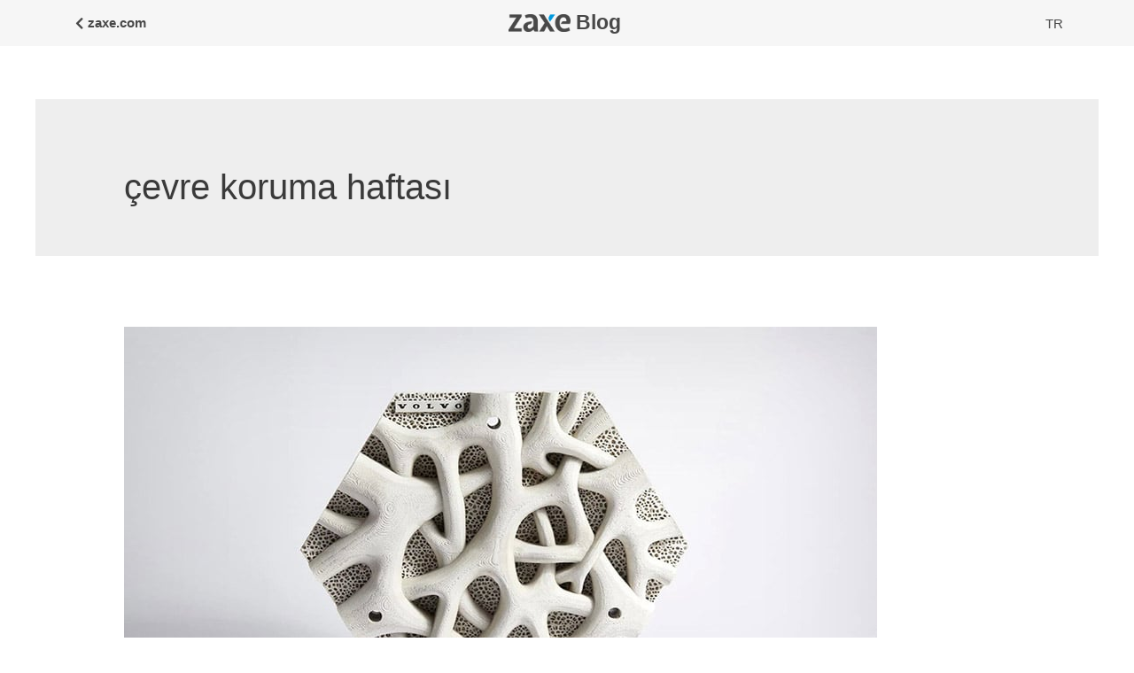

--- FILE ---
content_type: text/css; charset=utf-8
request_url: https://blog.zaxe.com/wp-content/cache/autoptimize/autoptimize_single_ef03ab77d35f49260bd285a106665865.php?ver=1710515875
body_size: 7580
content:
.elementor-widget-heading .elementor-heading-title{color:var(--e-global-color-primary);font-family:var(--e-global-typography-primary-font-family),Sans-serif;font-weight:var(--e-global-typography-primary-font-weight)}.elementor-widget-image .widget-image-caption{color:var(--e-global-color-text);font-family:var(--e-global-typography-text-font-family),Sans-serif;font-weight:var(--e-global-typography-text-font-weight)}.elementor-widget-text-editor{color:var(--e-global-color-text);font-family:var(--e-global-typography-text-font-family),Sans-serif;font-weight:var(--e-global-typography-text-font-weight)}.elementor-widget-text-editor.elementor-drop-cap-view-stacked .elementor-drop-cap{background-color:var(--e-global-color-primary)}.elementor-widget-text-editor.elementor-drop-cap-view-framed .elementor-drop-cap,.elementor-widget-text-editor.elementor-drop-cap-view-default .elementor-drop-cap{color:var(--e-global-color-primary);border-color:var(--e-global-color-primary)}.elementor-widget-button .elementor-button{font-family:var(--e-global-typography-accent-font-family),Sans-serif;font-weight:var(--e-global-typography-accent-font-weight);background-color:var(--e-global-color-accent)}.elementor-widget-divider{--divider-color:var(--e-global-color-secondary)}.elementor-widget-divider .elementor-divider__text{color:var(--e-global-color-secondary);font-family:var(--e-global-typography-secondary-font-family),Sans-serif;font-weight:var(--e-global-typography-secondary-font-weight)}.elementor-widget-divider.elementor-view-stacked .elementor-icon{background-color:var(--e-global-color-secondary)}.elementor-widget-divider.elementor-view-framed .elementor-icon,.elementor-widget-divider.elementor-view-default .elementor-icon{color:var(--e-global-color-secondary);border-color:var(--e-global-color-secondary)}.elementor-widget-divider.elementor-view-framed .elementor-icon,.elementor-widget-divider.elementor-view-default .elementor-icon svg{fill:var(--e-global-color-secondary)}.elementor-widget-image-box .elementor-image-box-title{color:var(--e-global-color-primary);font-family:var(--e-global-typography-primary-font-family),Sans-serif;font-weight:var(--e-global-typography-primary-font-weight)}.elementor-widget-image-box .elementor-image-box-description{color:var(--e-global-color-text);font-family:var(--e-global-typography-text-font-family),Sans-serif;font-weight:var(--e-global-typography-text-font-weight)}.elementor-widget-icon.elementor-view-stacked .elementor-icon{background-color:var(--e-global-color-primary)}.elementor-widget-icon.elementor-view-framed .elementor-icon,.elementor-widget-icon.elementor-view-default .elementor-icon{color:var(--e-global-color-primary);border-color:var(--e-global-color-primary)}.elementor-widget-icon.elementor-view-framed .elementor-icon,.elementor-widget-icon.elementor-view-default .elementor-icon svg{fill:var(--e-global-color-primary)}.elementor-widget-icon-box.elementor-view-stacked .elementor-icon{background-color:var(--e-global-color-primary)}.elementor-widget-icon-box.elementor-view-framed .elementor-icon,.elementor-widget-icon-box.elementor-view-default .elementor-icon{fill:var(--e-global-color-primary);color:var(--e-global-color-primary);border-color:var(--e-global-color-primary)}.elementor-widget-icon-box .elementor-icon-box-title{color:var(--e-global-color-primary)}.elementor-widget-icon-box .elementor-icon-box-title,.elementor-widget-icon-box .elementor-icon-box-title a{font-family:var(--e-global-typography-primary-font-family),Sans-serif;font-weight:var(--e-global-typography-primary-font-weight)}.elementor-widget-icon-box .elementor-icon-box-description{color:var(--e-global-color-text);font-family:var(--e-global-typography-text-font-family),Sans-serif;font-weight:var(--e-global-typography-text-font-weight)}.elementor-widget-star-rating .elementor-star-rating__title{color:var(--e-global-color-text);font-family:var(--e-global-typography-text-font-family),Sans-serif;font-weight:var(--e-global-typography-text-font-weight)}.elementor-widget-image-gallery .gallery-item .gallery-caption{font-family:var(--e-global-typography-accent-font-family),Sans-serif;font-weight:var(--e-global-typography-accent-font-weight)}.elementor-widget-icon-list .elementor-icon-list-item:not(:last-child):after{border-color:var(--e-global-color-text)}.elementor-widget-icon-list .elementor-icon-list-icon i{color:var(--e-global-color-primary)}.elementor-widget-icon-list .elementor-icon-list-icon svg{fill:var(--e-global-color-primary)}.elementor-widget-icon-list .elementor-icon-list-item>.elementor-icon-list-text,.elementor-widget-icon-list .elementor-icon-list-item>a{font-family:var(--e-global-typography-text-font-family),Sans-serif;font-weight:var(--e-global-typography-text-font-weight)}.elementor-widget-icon-list .elementor-icon-list-text{color:var(--e-global-color-secondary)}.elementor-widget-counter .elementor-counter-number-wrapper{color:var(--e-global-color-primary);font-family:var(--e-global-typography-primary-font-family),Sans-serif;font-weight:var(--e-global-typography-primary-font-weight)}.elementor-widget-counter .elementor-counter-title{color:var(--e-global-color-secondary);font-family:var(--e-global-typography-secondary-font-family),Sans-serif;font-weight:var(--e-global-typography-secondary-font-weight)}.elementor-widget-progress .elementor-progress-wrapper .elementor-progress-bar{background-color:var(--e-global-color-primary)}.elementor-widget-progress .elementor-title{color:var(--e-global-color-primary);font-family:var(--e-global-typography-text-font-family),Sans-serif;font-weight:var(--e-global-typography-text-font-weight)}.elementor-widget-testimonial .elementor-testimonial-content{color:var(--e-global-color-text);font-family:var(--e-global-typography-text-font-family),Sans-serif;font-weight:var(--e-global-typography-text-font-weight)}.elementor-widget-testimonial .elementor-testimonial-name{color:var(--e-global-color-primary);font-family:var(--e-global-typography-primary-font-family),Sans-serif;font-weight:var(--e-global-typography-primary-font-weight)}.elementor-widget-testimonial .elementor-testimonial-job{color:var(--e-global-color-secondary);font-family:var(--e-global-typography-secondary-font-family),Sans-serif;font-weight:var(--e-global-typography-secondary-font-weight)}.elementor-widget-tabs .elementor-tab-title,.elementor-widget-tabs .elementor-tab-title a{color:var(--e-global-color-primary)}.elementor-widget-tabs .elementor-tab-title.elementor-active,.elementor-widget-tabs .elementor-tab-title.elementor-active a{color:var(--e-global-color-accent)}.elementor-widget-tabs .elementor-tab-title{font-family:var(--e-global-typography-primary-font-family),Sans-serif;font-weight:var(--e-global-typography-primary-font-weight)}.elementor-widget-tabs .elementor-tab-content{color:var(--e-global-color-text);font-family:var(--e-global-typography-text-font-family),Sans-serif;font-weight:var(--e-global-typography-text-font-weight)}.elementor-widget-accordion .elementor-accordion-icon,.elementor-widget-accordion .elementor-accordion-title{color:var(--e-global-color-primary)}.elementor-widget-accordion .elementor-accordion-icon svg{fill:var(--e-global-color-primary)}.elementor-widget-accordion .elementor-active .elementor-accordion-icon,.elementor-widget-accordion .elementor-active .elementor-accordion-title{color:var(--e-global-color-accent)}.elementor-widget-accordion .elementor-active .elementor-accordion-icon svg{fill:var(--e-global-color-accent)}.elementor-widget-accordion .elementor-accordion-title{font-family:var(--e-global-typography-primary-font-family),Sans-serif;font-weight:var(--e-global-typography-primary-font-weight)}.elementor-widget-accordion .elementor-tab-content{color:var(--e-global-color-text);font-family:var(--e-global-typography-text-font-family),Sans-serif;font-weight:var(--e-global-typography-text-font-weight)}.elementor-widget-toggle .elementor-toggle-title,.elementor-widget-toggle .elementor-toggle-icon{color:var(--e-global-color-primary)}.elementor-widget-toggle .elementor-toggle-icon svg{fill:var(--e-global-color-primary)}.elementor-widget-toggle .elementor-tab-title.elementor-active a,.elementor-widget-toggle .elementor-tab-title.elementor-active .elementor-toggle-icon{color:var(--e-global-color-accent)}.elementor-widget-toggle .elementor-toggle-title{font-family:var(--e-global-typography-primary-font-family),Sans-serif;font-weight:var(--e-global-typography-primary-font-weight)}.elementor-widget-toggle .elementor-tab-content{color:var(--e-global-color-text);font-family:var(--e-global-typography-text-font-family),Sans-serif;font-weight:var(--e-global-typography-text-font-weight)}.elementor-widget-alert .elementor-alert-title{font-family:var(--e-global-typography-primary-font-family),Sans-serif;font-weight:var(--e-global-typography-primary-font-weight)}.elementor-widget-alert .elementor-alert-description{font-family:var(--e-global-typography-text-font-family),Sans-serif;font-weight:var(--e-global-typography-text-font-weight)}.elementor-widget-eael-caldera-form .eael-contact-form-description{font-family:var(--e-global-typography-accent-font-family),Sans-serif;font-weight:var(--e-global-typography-accent-font-weight)}.elementor-widget-eael-contact-form-7 .eael-contact-form-7 .eael-contact-form-7-title{font-family:var(--e-global-typography-accent-font-family),Sans-serif;font-weight:var(--e-global-typography-accent-font-weight)}.elementor-widget-eael-contact-form-7 .eael-contact-form-7 .eael-contact-form-7-description{font-family:var(--e-global-typography-accent-font-family),Sans-serif;font-weight:var(--e-global-typography-accent-font-weight)}.elementor-widget-eael-contact-form-7 .eael-contact-form-7 .wpcf7-form-control.wpcf7-text,.elementor-widget-eael-contact-form-7 .eael-contact-form-7 .wpcf7-form-control.wpcf7-quiz,.elementor-widget-eael-contact-form-7 .eael-contact-form-7 .wpcf7-form-control.wpcf7-quiz,.elementor-widget-eael-contact-form-7 .eael-contact-form-7 .wpcf7-form-control.wpcf7-textarea,.elementor-widget-eael-contact-form-7 .eael-contact-form-7 .wpcf7-form-control.wpcf7-select{font-family:var(--e-global-typography-accent-font-family),Sans-serif;font-weight:var(--e-global-typography-accent-font-weight)}.elementor-widget-eael-contact-form-7 .eael-contact-form-7 .wpcf7-form label,.elementor-widget-eael-contact-form-7 .eael-contact-form-7 .wpcf7-form .wpcf7-quiz-label{font-family:var(--e-global-typography-accent-font-family),Sans-serif;font-weight:var(--e-global-typography-accent-font-weight)}.elementor-widget-eael-contact-form-7 .eael-contact-form-7 .wpcf7-form-control::-webkit-input-placeholder{font-family:var(--e-global-typography-accent-font-family),Sans-serif;font-weight:var(--e-global-typography-accent-font-weight)}.elementor-widget-eael-contact-form-7 .eael-contact-form-7 .wpcf7-form input[type=submit]{font-family:var(--e-global-typography-accent-font-family),Sans-serif;font-weight:var(--e-global-typography-accent-font-weight)}.elementor-widget-eael-contact-form-7 .eael-contact-form-7 .wpcf7-not-valid-tip{font-family:var(--e-global-typography-accent-font-family),Sans-serif;font-weight:var(--e-global-typography-accent-font-weight)}.elementor-widget-eael-countdown .eael-countdown-digits:after{font-family:var(--e-global-typography-secondary-font-family),Sans-serif;font-weight:var(--e-global-typography-secondary-font-weight)}.elementor-widget-eael-countdown .eael-countdown-digits{font-family:var(--e-global-typography-secondary-font-family),Sans-serif;font-weight:var(--e-global-typography-secondary-font-weight)}.elementor-widget-eael-countdown .eael-countdown-label{font-family:var(--e-global-typography-secondary-font-family),Sans-serif;font-weight:var(--e-global-typography-secondary-font-weight)}.elementor-widget-eael-countdown .eael-countdown-finish-message .expiry-title{font-family:var(--e-global-typography-secondary-font-family),Sans-serif;font-weight:var(--e-global-typography-secondary-font-weight)}.eael-countdown-finish-text{font-family:var(--e-global-typography-secondary-font-family),Sans-serif;font-weight:var(--e-global-typography-secondary-font-weight)}.elementor-widget-eael-creative-button .eael-creative-button .cretive-button-text,.elementor-widget-eael-creative-button .eael-creative-button--winona:after,.elementor-widget-eael-creative-button .eael-creative-button--rayen:before,.elementor-widget-eael-creative-button .eael-creative-button--tamaya:after,.elementor-widget-eael-creative-button .eael-creative-button--tamaya:before{font-family:var(--e-global-typography-primary-font-family),Sans-serif;font-weight:var(--e-global-typography-primary-font-weight)}.elementor-widget-eael-dual-color-header .eael-dch-separator-wrap i{color:var(--e-global-color-primary)}.elementor-widget-eael-fancy-text .eael-fancy-text-prefix{font-family:var(--e-global-typography-primary-font-family),Sans-serif;font-weight:var(--e-global-typography-primary-font-weight)}.elementor-widget-eael-fancy-text .eael-fancy-text-strings,.elementor-widget-eael-fancy-text .typed-cursor{font-family:var(--e-global-typography-primary-font-family),Sans-serif;font-weight:var(--e-global-typography-primary-font-weight)}.elementor-widget-eael-fancy-text .eael-fancy-text-suffix{font-family:var(--e-global-typography-primary-font-family),Sans-serif;font-weight:var(--e-global-typography-primary-font-weight)}.elementor-widget-eael-feature-list .connector-type-classic .connector{border-color:var(--e-global-color-primary)}.elementor-widget-eael-feature-list .connector-type-modern .eael-feature-list-item:before,.elementor-widget-eael-feature-list .connector-type-modern .eael-feature-list-item:after{border-color:var(--e-global-color-primary)}.elementor-widget-eael-feature-list .eael-feature-list-content-box .eael-feature-list-title,.elementor-widget-eael-feature-list .eael-feature-list-content-box .eael-feature-list-title>a,.elementor-widget-eael-feature-list .eael-feature-list-content-box .eael-feature-list-title:visited{color:var(--e-global-color-primary)}.elementor-widget-eael-feature-list .eael-feature-list-content-box .eael-feature-list-title,.elementor-widget-eael-feature-list .eael-feature-list-content-box .eael-feature-list-title a{font-family:var(--e-global-typography-primary-font-family),Sans-serif;font-weight:var(--e-global-typography-primary-font-weight)}.elementor-widget-eael-feature-list .eael-feature-list-content-box .eael-feature-list-content{color:var(--e-global-color-text);font-family:var(--e-global-typography-text-font-family),Sans-serif;font-weight:var(--e-global-typography-text-font-weight)}.elementor-widget-eael-filterable-gallery .fg-caption-head .fg-item-price{font-family:var(--e-global-typography-text-font-family),Sans-serif;font-weight:var(--e-global-typography-text-font-weight)}.elementor-widget-eael-filterable-gallery .fg-caption-head .fg-item-ratings{font-family:var(--e-global-typography-text-font-family),Sans-serif;font-weight:var(--e-global-typography-text-font-weight)}.elementor-widget-eael-filterable-gallery .fg-item-category span{font-family:var(--e-global-typography-text-font-family),Sans-serif;font-weight:var(--e-global-typography-text-font-weight)}.elementor-widget-eael-filterable-gallery .fg-filter-trigger>span{font-family:var(--e-global-typography-text-font-family),Sans-serif;font-weight:var(--e-global-typography-text-font-weight)}.elementor-widget-eael-filterable-gallery .fg-layout-3-filter-controls li.control{font-family:var(--e-global-typography-text-font-family),Sans-serif;font-weight:var(--e-global-typography-text-font-weight)}.elementor-widget-eael-filterable-gallery .eael-gallery-load-more .eael-filterable-gallery-load-more-text{font-family:var(--e-global-typography-text-font-family),Sans-serif;font-weight:var(--e-global-typography-text-font-weight)}.elementor-widget-eael-fluentform .eael-fluentform-description{font-family:var(--e-global-typography-accent-font-family),Sans-serif;font-weight:var(--e-global-typography-accent-font-weight)}html body .elementor-widget-eael-gravity-form .eael-gravity-form .gform_wrapper .gform_title,html body .elementor-widget-eael-gravity-form .eael-gravity-form .eael-gravity-form-title{font-family:var(--e-global-typography-accent-font-family),Sans-serif;font-weight:var(--e-global-typography-accent-font-weight)}html body .elementor-widget-eael-gravity-form .eael-gravity-form .gform_wrapper .gform_description,html body .elementor-widget-eael-gravity-form .eael-gravity-form .eael-gravity-form-description{font-family:var(--e-global-typography-accent-font-family),Sans-serif;font-weight:var(--e-global-typography-accent-font-weight)}html body .elementor-widget-eael-gravity-form .eael-gravity-form .gfield.gsection .gsection_title{font-family:var(--e-global-typography-accent-font-family),Sans-serif;font-weight:var(--e-global-typography-accent-font-weight)}html body .elementor-widget-eael-gravity-form .eael-gravity-form .ginput_container_fileupload input[type=file]::file-selector-button,html body .elementor-widget-eael-gravity-form .eael-gravity-form .ginput_container_fileupload input[type=file]::-webkit-file-upload-button,html body .elementor-widget-eael-gravity-form .eael-gravity-form .ginput_container_fileupload .button{font-family:var(--e-global-typography-accent-font-family),Sans-serif;font-weight:var(--e-global-typography-accent-font-weight)}html body .elementor-widget-eael-gravity-form .eael-gravity-form .gform_footer input[type=submit],html body .elementor-widget-eael-gravity-form .eael-gravity-form .gform_body .gform_page_footer input[type=submit],html body .elementor-widget-eael-gravity-form .eael-gravity-form .gform_body input[type=submit].gform-button{font-family:var(--e-global-typography-accent-font-family),Sans-serif;font-weight:var(--e-global-typography-accent-font-weight)}html body .elementor-widget-eael-gravity-form .eael-gravity-form .gform_body .gform_page_footer input[type=button]{font-family:var(--e-global-typography-accent-font-family),Sans-serif;font-weight:var(--e-global-typography-accent-font-weight)}html body .elementor-widget-eael-gravity-form .eael-gravity-form .gform_confirmation_wrapper .gform_confirmation_message{font-family:var(--e-global-typography-accent-font-family),Sans-serif;font-weight:var(--e-global-typography-accent-font-weight)}.elementor-widget-eael-nft-gallery .eael-nft-gallery-load-more .eael-nft-gallery-load-more-text{font-family:var(--e-global-typography-text-font-family),Sans-serif;font-weight:var(--e-global-typography-text-font-weight)}.elementor-widget-eael-ninja .eael-ninja-form .eael-contact-form-description{font-family:var(--e-global-typography-accent-font-family),Sans-serif;font-weight:var(--e-global-typography-accent-font-weight)}.elementor-widget-eael-ninja .eael-ninja-form .submit-container input[type=button],.elementor-widget-eael-ninja .eael-ninja-form .submit-container input[type=submit]{font-family:var(--e-global-typography-accent-font-family),Sans-serif;font-weight:var(--e-global-typography-accent-font-weight)}.elementor-widget-eael-ninja .eael-ninja-form .nf-form-fields-required{font-family:var(--e-global-typography-accent-font-family),Sans-serif;font-weight:var(--e-global-typography-accent-font-weight)}.elementor-widget-eael-post-grid .eael-meta-posted-on{font-family:var(--e-global-typography-text-font-family),Sans-serif;font-weight:var(--e-global-typography-text-font-weight)}.elementor-widget-eael-post-grid .eael-entry-meta>span{font-family:var(--e-global-typography-text-font-family),Sans-serif;font-weight:var(--e-global-typography-text-font-weight)}.elementor-widget-eael-post-grid .eael-entry-title,.elementor-widget-eael-post-grid .eael-entry-title a{font-family:var(--e-global-typography-primary-font-family),Sans-serif;font-weight:var(--e-global-typography-primary-font-weight)}.elementor-widget-eael-post-grid .eael-grid-post-excerpt p{font-family:var(--e-global-typography-text-font-family),Sans-serif;font-weight:var(--e-global-typography-text-font-weight)}.elementor-widget-eael-post-grid .post-meta-categories li,.elementor-widget-eael-post-grid .post-meta-categories li a{font-family:var(--e-global-typography-text-font-family),Sans-serif;font-weight:var(--e-global-typography-text-font-weight)}.elementor-widget-eael-post-timeline .eael-timeline-post-title .eael-timeline-post-title-text{font-family:var(--e-global-typography-primary-font-family),Sans-serif;font-weight:var(--e-global-typography-primary-font-weight)}.elementor-widget-eael-post-timeline .eael-timeline-post-excerpt p{font-family:var(--e-global-typography-text-font-family),Sans-serif;font-weight:var(--e-global-typography-text-font-weight)}.elementor-widget-eael-progress-bar .eael-progressbar-title{font-family:var(--e-global-typography-primary-font-family),Sans-serif;font-weight:var(--e-global-typography-primary-font-weight)}.elementor-widget-eael-progress-bar .eael-progressbar-line-fill.eael-has-inner-title{font-family:var(--e-global-typography-primary-font-family),Sans-serif;font-weight:var(--e-global-typography-primary-font-weight)}.elementor-widget-eael-progress-bar .eael-progressbar-count-wrap{font-family:var(--e-global-typography-primary-font-family),Sans-serif;font-weight:var(--e-global-typography-primary-font-weight)}.elementor-widget-eael-progress-bar .eael-progressbar-half-circle-after span{font-family:var(--e-global-typography-primary-font-family),Sans-serif;font-weight:var(--e-global-typography-primary-font-weight)}.elementor-widget-eael-simple-menu .eael-simple-menu>li>a,.eael-simple-menu-container .eael-simple-menu-toggle-text{font-family:var(--e-global-typography-primary-font-family),Sans-serif;font-weight:var(--e-global-typography-primary-font-weight)}.elementor-widget-eael-simple-menu .eael-simple-menu li ul li>a{font-family:var(--e-global-typography-primary-font-family),Sans-serif;font-weight:var(--e-global-typography-primary-font-weight)}.elementor-widget-eael-weform .eael-weform-container ul.wpuf-form .wpuf-submit input[type=submit]{font-family:var(--e-global-typography-primary-font-family),Sans-serif;font-weight:var(--e-global-typography-primary-font-weight)}.elementor-widget-eael-wpforms .eael-contact-form-description,.elementor-widget-eael-wpforms .wpforms-description{font-family:var(--e-global-typography-accent-font-family),Sans-serif;font-weight:var(--e-global-typography-accent-font-weight)}.elementor-widget-eael-wpforms .eael-wpforms .wpforms-field label,.elementor-widget-eael-wpforms .eael-wpforms .wpforms-field legend{font-family:var(--e-global-typography-accent-font-family),Sans-serif;font-weight:var(--e-global-typography-accent-font-weight)}.elementor-widget-eael-wpforms .eael-wpforms .wpforms-field input:not([type=radio]):not([type=checkbox]):not([type=submit]):not([type=button]):not([type=image]):not([type=file]),.elementor-widget-eael-wpforms .eael-wpforms .wpforms-field textarea,.elementor-widget-eael-wpforms .eael-wpforms .wpforms-field select{font-family:var(--e-global-typography-accent-font-family),Sans-serif;font-weight:var(--e-global-typography-accent-font-weight)}.elementor-widget-eael-wpforms .eael-wpforms .wpforms-submit-container .wpforms-submit{font-family:var(--e-global-typography-accent-font-family),Sans-serif;font-weight:var(--e-global-typography-accent-font-weight)}.elementor-widget-polylang-language-switcher .cpel-switcher__lang a{font-family:var(--e-global-typography-primary-font-family),Sans-serif;font-weight:var(--e-global-typography-primary-font-weight);color:var(--e-global-color-text)}.elementor-widget-polylang-language-switcher .cpel-switcher__icon{color:var(--e-global-color-text)}.elementor-widget-polylang-language-switcher .cpel-switcher__lang a:hover,.elementor-widget-polylang-language-switcher .cpel-switcher__lang a:focus{font-family:var(--e-global-typography-primary-font-family),Sans-serif;font-weight:var(--e-global-typography-primary-font-weight);color:var(--e-global-color-accent)}.elementor-widget-polylang-language-switcher .cpel-switcher__lang.cpel-switcher__lang--active a{font-family:var(--e-global-typography-primary-font-family),Sans-serif;font-weight:var(--e-global-typography-primary-font-weight)}.elementor-widget-text-path{font-family:var(--e-global-typography-text-font-family),Sans-serif;font-weight:var(--e-global-typography-text-font-weight)}.elementor-widget-premium-addon-banner .premium-banner-ib-desc .premium_banner_title{color:var(--e-global-color-primary);font-family:var(--e-global-typography-primary-font-family),Sans-serif;font-weight:var(--e-global-typography-primary-font-weight)}.elementor-widget-premium-addon-banner .premium_banner_content{color:var(--e-global-color-text);font-family:var(--e-global-typography-text-font-family),Sans-serif;font-weight:var(--e-global-typography-text-font-weight)}.elementor-widget-premium-addon-banner .premium-banner-link{font-family:var(--e-global-typography-text-font-family),Sans-serif;font-weight:var(--e-global-typography-text-font-weight);color:var(--e-global-color-text)}.elementor-widget-premium-addon-banner .premium-banner-link:hover,.elementor-widget-premium-addon-banner .premium-button-line6:after{color:var(--e-global-color-text)}.elementor-widget-premium-addon-banner .premium-btn-svg{stroke:var(--e-global-color-secondary)}.elementor-widget-premium-addon-banner .premium-button-line2:before,.elementor-widget-premium-addon-banner .premium-button-line4:before,.elementor-widget-premium-addon-banner .premium-button-line5:before,.elementor-widget-premium-addon-banner .premium-button-line5:after,.elementor-widget-premium-addon-banner .premium-button-line6:before,.elementor-widget-premium-addon-banner .premium-button-line7:before{background-color:var(--e-global-color-secondary)}.elementor-widget-premium-addon-banner .premium-button-style7 .premium-button-text-icon-wrapper:before{background-color:var(--e-global-color-secondary)}.elementor-widget-premium-addon-banner .premium-button-style7 .premium-button-text-icon-wrapper:after{background-color:var(--e-global-color-text)}.elementor-widget-premium-addon-blog .premium-blog-filters-container li a.category{font-family:var(--e-global-typography-primary-font-family),Sans-serif;font-weight:var(--e-global-typography-primary-font-weight);color:var(--e-global-color-secondary);background-color:var(--e-global-color-primary)}.elementor-widget-premium-addon-blog .premium-blog-filters-container li a.active{color:var(--e-global-color-primary);background-color:var(--e-global-color-secondary)}.elementor-widget-premium-addon-blog .premium-blog-post-link:before,.elementor-widget-premium-addon-blog .premium-blog-post-link:after{border-color:var(--e-global-color-secondary)}.elementor-widget-premium-addon-blog .premium-blog-entry-title,.elementor-widget-premium-addon-blog .premium-blog-entry-title a{font-family:var(--e-global-typography-primary-font-family),Sans-serif;font-weight:var(--e-global-typography-primary-font-weight)}.elementor-widget-premium-addon-blog .premium-blog-entry-title a{color:var(--e-global-color-secondary)}.elementor-widget-premium-addon-blog .premium-blog-entry-title:hover a{color:var(--e-global-color-primary)}.elementor-widget-premium-addon-blog .premium-blog-cats-container a{font-family:var(--e-global-typography-secondary-font-family),Sans-serif;font-weight:var(--e-global-typography-secondary-font-weight)}.elementor-widget-premium-addon-blog .premium-blog-meta-data{font-family:var(--e-global-typography-secondary-font-family),Sans-serif;font-weight:var(--e-global-typography-secondary-font-weight)}.elementor-widget-premium-addon-blog .premium-blog-post-content{color:var(--e-global-color-text)}.elementor-widget-premium-addon-blog .premium-blog-post-tags-container{font-family:var(--e-global-typography-secondary-font-family),Sans-serif;font-weight:var(--e-global-typography-secondary-font-weight);color:var(--e-global-color-secondary)}.elementor-widget-premium-addon-blog .premium-blog-pagination-container .page-numbers{color:var(--e-global-color-secondary);background-color:var(--e-global-color-primary)}.elementor-widget-premium-addon-blog .premium-blog-pagination-container .page-numbers:hover{color:var(--e-global-color-primary);background-color:var(--e-global-color-secondary)}.elementor-widget-premium-addon-blog .premium-blog-pagination-container span.current{color:var(--e-global-color-primary);background-color:var(--e-global-color-secondary)}.elementor-widget-premium-addon-blog ul.slick-dots li{color:var(--e-global-color-secondary)}.elementor-widget-premium-addon-blog ul.slick-dots li.slick-active{color:var(--e-global-color-primary)}.elementor-widget-premium-addon-blog .premium-blog-wrap .slick-arrow{color:var(--e-global-color-primary);background-color:var(--e-global-color-secondary)}.elementor-widget-premium-addon-button .premium-button{font-family:var(--e-global-typography-primary-font-family),Sans-serif;font-weight:var(--e-global-typography-primary-font-weight)}.elementor-widget-premium-addon-button .premium-button .premium-button-text-icon-wrapper span{color:var(--e-global-color-secondary)}.elementor-widget-premium-addon-button .premium-button-text-icon-wrapper i{color:var(--e-global-color-secondary)}.elementor-widget-premium-addon-button .premium-drawable-icon *,.elementor-widget-premium-addon-button .premium-button-text-icon-wrapper svg:not([class*=premium-]){fill:var(--e-global-color-secondary)}.elementor-widget-premium-addon-button .premium-button,.elementor-widget-premium-addon-button .premium-button.premium-button-style2-shutinhor:before,.elementor-widget-premium-addon-button .premium-button.premium-button-style2-shutinver:before,.elementor-widget-premium-addon-button .premium-button-style5-radialin:before,.elementor-widget-premium-addon-button .premium-button-style5-rectin:before{background-color:var(--e-global-color-primary)}.elementor-widget-premium-addon-button .premium-button:hover .premium-button-text-icon-wrapper span,.elementor-widget-premium-addon-button .premium-button-line6:after{color:var(--e-global-color-primary)}.elementor-widget-premium-addon-button .premium-button:hover .premium-button-text-icon-wrapper i{color:var(--e-global-color-primary)}.elementor-widget-premium-addon-button .premium-button:hover .premium-drawable-icon *,.elementor-widget-premium-addon-button .premium-button:hover svg:not([class*=premium-]){fill:var(--e-global-color-primary)}.elementor-widget-premium-addon-button .premium-btn-svg{stroke:var(--e-global-color-secondary)}.elementor-widget-premium-addon-button .premium-button-line2:before,.elementor-widget-premium-addon-button .premium-button-line4:before,.elementor-widget-premium-addon-button .premium-button-line5:before,.elementor-widget-premium-addon-button .premium-button-line5:after,.elementor-widget-premium-addon-button .premium-button-line6:before,.elementor-widget-premium-addon-button .premium-button-line7:before{background-color:var(--e-global-color-secondary)}.elementor-widget-premium-addon-button .premium-button-style4-icon-wrapper{color:var(--e-global-color-primary)}.elementor-widget-premium-addon-button .premium-button-style4-icon-wrapper svg{fill:var(--e-global-color-primary)}.elementor-widget-premium-addon-button .premium-button-none:hover,.elementor-widget-premium-addon-button .premium-button-style8:hover,.elementor-widget-premium-addon-button .premium-button-style1:before,.elementor-widget-premium-addon-button .premium-button-style2-shutouthor:before,.elementor-widget-premium-addon-button .premium-button-style2-shutoutver:before,.elementor-widget-premium-addon-button .premium-button-style2-shutinhor,.elementor-widget-premium-addon-button .premium-button-style2-shutinver,.elementor-widget-premium-addon-button .premium-button-style2-dshutinhor:before,.elementor-widget-premium-addon-button .premium-button-style2-dshutinver:before,.elementor-widget-premium-addon-button .premium-button-style2-scshutouthor:before,.elementor-widget-premium-addon-button .premium-button-style2-scshutoutver:before,.elementor-widget-premium-addon-button .premium-button-style3-after:hover,.elementor-widget-premium-addon-button .premium-button-style3-before:hover,.elementor-widget-premium-addon-button .premium-button-style4-icon-wrapper,.elementor-widget-premium-addon-button .premium-button-style5-radialin,.elementor-widget-premium-addon-button .premium-button-style5-radialout:before,.elementor-widget-premium-addon-button .premium-button-style5-rectin,.elementor-widget-premium-addon-button .premium-button-style5-rectout:before,.elementor-widget-premium-addon-button .premium-button-style6-bg,.elementor-widget-premium-addon-button .premium-button-style6:before{background-color:var(--e-global-color-text)}.elementor-widget-premium-addon-button .premium-button-style7 .premium-button-text-icon-wrapper:before{background-color:var(--e-global-color-secondary)}.elementor-widget-premium-addon-button .premium-button-style7 .premium-button-text-icon-wrapper:after{background-color:var(--e-global-color-text)}.elementor-widget-premium-carousel-widget .premium-carousel-wrapper .slick-arrow{color:var(--e-global-color-secondary)}.elementor-widget-premium-carousel-widget .premium-carousel-wrapper .slick-arrow svg{fill:var(--e-global-color-secondary)}.elementor-widget-premium-carousel-widget .premium-carousel-wrapper .slick-arrow:hover{color:var(--e-global-color-secondary)}.elementor-widget-premium-carousel-widget .premium-carousel-wrapper .slick-arrow:hover svg{fill:var(--e-global-color-secondary)}.elementor-widget-premium-carousel-widget .premium-carousel-nav-fraction{font-family:var(--e-global-typography-primary-font-family),Sans-serif;font-weight:var(--e-global-typography-primary-font-weight)}.elementor-widget-premium-carousel-widget ul.slick-dots li{color:var(--e-global-color-secondary)}.elementor-widget-premium-carousel-widget ul.slick-dots li svg{fill:var(--e-global-color-secondary)}.elementor-widget-premium-carousel-widget .fraction-pagination-total{color:var(--e-global-color-secondary)}.elementor-widget-premium-carousel-widget .fraction-pagination-separator{color:var(--e-global-color-secondary)}.elementor-widget-premium-carousel-widget ul.slick-dots li.slick-active{color:var(--e-global-color-primary)}.elementor-widget-premium-carousel-widget ul.slick-dots li.slick-active svg{fill:var(--e-global-color-primary)}.elementor-widget-premium-carousel-widget .fraction-pagination-current{color:var(--e-global-color-primary)}.elementor-widget-premium-countdown-timer .countdown .countdown-section .countdown-amount,.elementor-widget-premium-countdown-timer .premium-countdown-flip .premium-countdown-figure span{color:var(--e-global-color-secondary);font-family:var(--e-global-typography-text-font-family),Sans-serif;font-weight:var(--e-global-typography-text-font-weight)}.elementor-widget-premium-countdown-timer .countdown .countdown-section .countdown-amount,.elementor-widget-premium-countdown-timer .premium-countdown-flip .premium-countdown-figure,.elementor-widget-premium-countdown-timer .premium-countdown-flip .premium-countdown-figure .top,.elementor-widget-premium-countdown-timer .premium-countdown-flip .premium-countdown-figure .top-back,.elementor-widget-premium-countdown-timer .premium-countdown-flip .premium-countdown-figure .bottom-back{background-color:var(--e-global-color-primary)}.elementor-widget-premium-countdown-timer .countdown .countdown-section .countdown-period,.elementor-widget-premium-countdown-timer .premium-countdown-label{color:var(--e-global-color-secondary);font-family:var(--e-global-typography-text-font-family),Sans-serif;font-weight:var(--e-global-typography-text-font-weight)}.elementor-widget-premium-countdown-timer .countdown_separator{color:var(--e-global-color-secondary)}.elementor-widget-premium-countdown-timer .premium-countdown-exp-message{color:var(--e-global-color-secondary);font-family:var(--e-global-typography-text-font-family),Sans-serif;font-weight:var(--e-global-typography-text-font-weight)}.elementor-widget-premium-counter .premium-counter-area .premium-counter-icon .icon i{color:var(--e-global-color-primary)}.elementor-widget-premium-counter .premium-drawable-icon *,.elementor-widget-premium-counter .premium-counter-icon svg:not([class*=premium-]){fill:var(--e-global-color-primary)}.elementor-widget-premium-counter .premium-counter-area .premium-counter-icon .icon-bg{background:var(--e-global-color-secondary)}.elementor-widget-premium-counter .premium-counter-title .premium-counter-title-val{color:var(--e-global-color-primary);font-family:var(--e-global-typography-primary-font-family),Sans-serif;font-weight:var(--e-global-typography-primary-font-weight)}.elementor-widget-premium-counter .premium-counter-desc{color:var(--e-global-color-secondary);font-family:var(--e-global-typography-secondary-font-family),Sans-serif;font-weight:var(--e-global-typography-secondary-font-weight)}.elementor-widget-premium-counter .premium-counter-area .premium-counter-init{color:var(--e-global-color-primary);font-family:var(--e-global-typography-primary-font-family),Sans-serif;font-weight:var(--e-global-typography-primary-font-weight)}.elementor-widget-premium-counter .premium-counter-area span#prefix{color:var(--e-global-color-primary);font-family:var(--e-global-typography-primary-font-family),Sans-serif;font-weight:var(--e-global-typography-primary-font-weight)}.elementor-widget-premium-counter .premium-counter-area span#suffix{color:var(--e-global-color-primary);font-family:var(--e-global-typography-primary-font-family),Sans-serif;font-weight:var(--e-global-typography-primary-font-weight)}.elementor-widget-premium-addon-dual-header .premium-dual-header-first-span{font-family:var(--e-global-typography-primary-font-family),Sans-serif;font-weight:var(--e-global-typography-primary-font-weight);color:var(--e-global-color-primary)}.elementor-widget-premium-addon-dual-header .premium-dual-header-second-header{font-family:var(--e-global-typography-primary-font-family),Sans-serif;font-weight:var(--e-global-typography-primary-font-weight);color:var(--e-global-color-secondary)}.elementor-widget-premium-addon-dual-header.premium-bg-text-yes .elementor-widget-container:before{color:var(--e-global-color-primary);font-family:var(--e-global-typography-primary-font-family),Sans-serif;font-weight:var(--e-global-typography-primary-font-weight)}.elementor-widget-premium-addon-fancy-text .premium-fancy-text{color:var(--e-global-color-primary)}.elementor-widget-premium-addon-fancy-text .premium-fancy-svg-text .premium-fancy-list-items{fill:var(--e-global-color-primary)}.elementor-widget-premium-addon-fancy-text .premium-fancy-text-wrapper:not(.auto-fade) .premium-fancy-text,.elementor-widget-premium-addon-fancy-text .premium-fancy-text svg g>text{font-family:var(--e-global-typography-primary-font-family),Sans-serif;font-weight:var(--e-global-typography-primary-font-weight)}.elementor-widget-premium-addon-fancy-text .typed-cursor{color:var(--e-global-color-primary);font-family:var(--e-global-typography-primary-font-family),Sans-serif;font-weight:var(--e-global-typography-primary-font-weight)}.elementor-widget-premium-addon-fancy-text .premium-prefix-text,.elementor-widget-premium-addon-fancy-text .premium-suffix-text{color:var(--e-global-color-secondary);font-family:var(--e-global-typography-primary-font-family),Sans-serif;font-weight:var(--e-global-typography-primary-font-weight)}.elementor-widget-premium-addon-fancy-text .loading .premium-loading-bar{background-color:var(--e-global-color-primary)}.elementor-widget-premium-img-gallery .premium-gallery-img-name,.elementor-widget-premium-img-gallery .premium-gallery-img-name a{color:var(--e-global-color-secondary);font-family:var(--e-global-typography-primary-font-family),Sans-serif;font-weight:var(--e-global-typography-primary-font-weight)}.elementor-widget-premium-img-gallery .premium-gallery-img-desc,.elementor-widget-premium-img-gallery .premium-gallery-img-desc a{color:var(--e-global-color-text);font-family:var(--e-global-typography-primary-font-family),Sans-serif;font-weight:var(--e-global-typography-primary-font-weight)}.elementor-widget-premium-img-gallery .pa-gallery-magnific-image i,.elementor-widget-premium-img-gallery .pa-gallery-img-link i{color:var(--e-global-color-primary)}.elementor-widget-premium-img-gallery .pa-gallery-magnific-image svg,.elementor-widget-premium-img-gallery .pa-gallery-img-link svg{fill:var(--e-global-color-primary);color:var(--e-global-color-primary)}.elementor-widget-premium-img-gallery .pa-gallery-magnific-image span,.elementor-widget-premium-img-gallery .pa-gallery-img-link span{background-color:var(--e-global-color-secondary)}.elementor-widget-premium-img-gallery .pa-gallery-magnific-image:hover i,.elementor-widget-premium-img-gallery .pa-gallery-img-link:hover i{color:var(--e-global-color-primary)}.elementor-widget-premium-img-gallery .pa-gallery-magnific-image:hover svg,.elementor-widget-premium-img-gallery .pa-gallery-img-link:hover svg{fill:var(--e-global-color-primary);color:var(--e-global-color-primary)}.elementor-widget-premium-img-gallery .pa-gallery-magnific-image:hover span,.elementor-widget-premium-img-gallery .pa-gallery-img-link:hover span{background-color:var(--e-global-color-secondary)}.elementor-widget-premium-img-gallery .premium-gallery-cats-container li a.category{font-family:var(--e-global-typography-primary-font-family),Sans-serif;font-weight:var(--e-global-typography-primary-font-weight);color:var(--e-global-color-secondary)}.elementor-widget-premium-img-gallery .premium-gallery-cats-container li a.active{color:var(--e-global-color-primary)}.elementor-widget-premium-img-gallery .premium-gallery-load-more-btn{font-family:var(--e-global-typography-primary-font-family),Sans-serif;font-weight:var(--e-global-typography-primary-font-weight);color:var(--e-global-color-secondary)}.elementor-widget-premium-img-gallery .premium-gallery-load-more-btn .premium-loader{border-color:var(--e-global-color-secondary);border-top-color:var(--e-global-color-secondary)}.elementor-widget-premium-img-gallery .premium-gallery-load-more-btn:hover{color:var(--e-global-color-secondary)}.elementor-widget-premium-icon-list .premium-bullet-list-wrapper i,.elementor-widget-premium-icon-list .premium-bullet-list-icon-text p{color:var(--e-global-color-primary)}.elementor-widget-premium-icon-list svg:not([class*=premium-]){fill:var(--e-global-color-primary)}.elementor-widget-premium-icon-list .premium-bullet-list-blur:hover .premium-bullet-list-wrapper i,.elementor-widget-premium-icon-list .premium-bullet-list-blur:hover .premium-bullet-list-wrapper svg,.elementor-widget-premium-icon-list .premium-bullet-list-blur:hover .premium-bullet-list-wrapper .premium-bullet-list-icon-text p{text-shadow:var(--e-global-color-primary)}.elementor-widget-premium-icon-list .premium-bullet-list-content:hover .premium-bullet-list-wrapper i,.elementor-widget-premium-icon-list .premium-bullet-list-content:hover .premium-bullet-list-icon-text p{color:var(--e-global-color-primary)}.elementor-widget-premium-icon-list .premium-bullet-list-blur .premium-bullet-list-content:hover .premium-bullet-list-wrapper i,.elementor-widget-premium-icon-list .premium-bullet-list-blur .premium-bullet-list-content:hover .premium-bullet-list-icon-text p{text-shadow:var(--e-global-color-primary);color:var(--e-global-color-primary)}.elementor-widget-premium-icon-list .premium-bullet-list-content:hover svg:not([class*=premium-]){fill:var(--e-global-color-primary)}.elementor-widget-premium-icon-list .premium-bullet-list-icon-text p{font-family:var(--e-global-typography-text-font-family),Sans-serif;font-weight:var(--e-global-typography-text-font-weight)}.elementor-widget-premium-icon-list .premium-bullet-list-text span{font-family:var(--e-global-typography-text-font-family),Sans-serif;font-weight:var(--e-global-typography-text-font-weight)}.elementor-widget-premium-icon-list .premium-bullet-list-text span{color:var(--e-global-color-primary)}.elementor-widget-premium-icon-list .premium-bullet-list-blur:hover .premium-bullet-list-text span{text-shadow:var(--e-global-color-primary)}.elementor-widget-premium-icon-list .premium-bullet-list-content:hover .premium-bullet-list-text span{color:var(--e-global-color-primary)}.elementor-widget-premium-icon-list .premium-bullet-list-blur .premium-bullet-list-content:hover .premium-bullet-list-text span{text-shadow:var(--e-global-color-primary);color:var(--e-global-color-primary)}.elementor-widget-premium-icon-list .premium-bullet-list-badge span{font-family:var(--e-global-typography-text-font-family),Sans-serif;font-weight:var(--e-global-typography-text-font-weight)}.elementor-widget-premium-icon-list .premium-bullet-list-badge span{color:var(--e-global-color-primary);background-color:var(--e-global-color-primary)}.elementor-widget-premium-icon-list .premium-bullet-list-divider:not(:last-child):after{border-top-color:var(--e-global-color-secondary)}.elementor-widget-premium-icon-list .premium-bullet-list-divider-inline:not(:last-child):after{border-left-color:var(--e-global-color-secondary)}.elementor-widget-premium-icon-list li.premium-bullet-list-content:not(:last-of-type) .premium-bullet-list-connector .premium-icon-connector-content:after{border-color:var(--e-global-color-secondary)}.elementor-widget-premium-addon-image-button .premium-image-button{font-family:var(--e-global-typography-primary-font-family),Sans-serif;font-weight:var(--e-global-typography-primary-font-weight);background-color:var(--e-global-color-primary)}.elementor-widget-premium-addon-image-button .premium-image-button .premium-image-button-text-icon-wrapper span{color:var(--e-global-color-secondary)}.elementor-widget-premium-addon-image-button .premium-image-button-text-icon-wrapper i{color:var(--e-global-color-secondary)}.elementor-widget-premium-addon-image-button .premium-drawable-icon,.elementor-widget-premium-addon-image-button svg:not([class*=premium-]){fill:var(--e-global-color-secondary)}.elementor-widget-premium-addon-image-button .premium-image-button:hover .premium-image-button-text-icon-wrapper span,.elementor-widget-premium-addon-image-button .premium-button-line6:after{color:var(--e-global-color-primary)}.elementor-widget-premium-addon-image-button .premium-image-button:hover .premium-image-button-text-icon-wrapper i{color:var(--e-global-color-secondary)}.elementor-widget-premium-addon-image-button .premium-image-button:hover .premium-drawable-icon,.elementor-widget-premium-addon-image-button .premium-image-button:hover svg:not([class*=premium-]){fill:var(--e-global-color-secondary)}.elementor-widget-premium-addon-image-button .premium-btn-svg{stroke:var(--e-global-color-primary)}.elementor-widget-premium-addon-image-button .premium-button-line2:before,.elementor-widget-premium-addon-image-button .premium-button-line4:before,.elementor-widget-premium-addon-image-button .premium-button-line5:before,.elementor-widget-premium-addon-image-button .premium-button-line5:after,.elementor-widget-premium-addon-image-button .premium-button-line6:before,.elementor-widget-premium-addon-image-button .premium-button-line7:before{background-color:var(--e-global-color-primary)}.elementor-widget-premium-addon-image-button .premium-image-button-style4-icon-wrapper{color:var(--e-global-color-primary)}.elementor-widget-premium-addon-image-button .premium-image-button-style4-icon-wrapper svg{fill:var(--e-global-color-primary)}.elementor-widget-premium-addon-image-button .premium-image-button-style3:before{background-color:var(--e-global-color-primary)}.elementor-widget-premium-addon-image-button .premium-image-button-overlap-effect-horizontal:before,.elementor-widget-premium-addon-image-button .premium-image-button-overlap-effect-vertical:before{background-color:var(--e-global-color-primary)}.elementor-widget-premium-addon-image-button .premium-image-button-none:hover,.elementor-widget-premium-addon-image-button .premium-button-style8:hover,.elementor-widget-premium-addon-image-button .premium-image-button-style4-icon-wrapper,.elementor-widget-premium-addon-image-button .premium-image-button-style1:before,.elementor-widget-premium-addon-image-button .premium-image-button-style3:hover,.elementor-widget-premium-addon-image-button .premium-image-button-overlap-effect-horizontal:hover,.elementor-widget-premium-addon-image-button .premium-image-button-overlap-effect-vertical:hover,.elementor-widget-premium-addon-image-button .premium-button-style6-bg,.elementor-widget-premium-addon-image-button .premium-button-style6:before{background-color:var(--e-global-color-text)}.elementor-widget-premium-addon-image-button .premium-image-button-squares-effect:before,.elementor-widget-premium-addon-image-button .premium-image-button-squares-effect:after,.elementor-widget-premium-addon-image-button .premium-image-button-squares-square-container:before,.elementor-widget-premium-addon-image-button .premium-image-button-squares-square-container:after{background-color:var(--e-global-color-primary)}.elementor-widget-premium-addon-image-separator .premium-image-separator-container i{color:var(--e-global-color-primary)}.elementor-widget-premium-addon-image-separator .premium-drawable-icon *,.elementor-widget-premium-addon-image-separator svg:not([class*=premium-]){fill:var(--e-global-color-primary)}.elementor-widget-premium-addon-image-separator .premium-image-separator-container i:hover{color:var(--e-global-color-primary)}.elementor-widget-premium-addon-image-separator .premium-drawable-icon:hover *,.elementor-widget-premium-addon-image-separator svg:not([class*=premium-]):hover{fill:var(--e-global-color-primary)}.elementor-widget-premium-addon-image-separator .premium-image-separator-container i,.elementor-widget-premium-addon-image-separator .premium-image-separator-container>svg{background-color:var(--e-global-color-secondary)}.elementor-widget-premium-addon-image-separator .premium-image-separator-container i:hover,.elementor-widget-premium-addon-image-separator .premium-image-separator-container>svg:hover{background-color:var(--e-global-color-secondary)}.elementor-widget-premium-addon-maps .premium-maps-info-title{color:var(--e-global-color-primary)}.elementor-widget-premium-addon-maps .premium-maps-info-desc,.elementor-widget-premium-addon-maps .premium-maps-info-desc a{color:var(--e-global-color-secondary)}.elementor-widget-premium-media-wheel .premium-adv-carousel__media-title{color:var(--e-global-color-primary)}.elementor-widget-premium-media-wheel .premium-adv-carousel__media-desc{color:var(--e-global-color-primary)}.elementor-widget-premium-media-wheel .flipster__button i{color:var(--e-global-color-primary)}.elementor-widget-premium-media-wheel .flipster__button svg,.elementor-widget-premium-media-wheel .flipster__button svg *{fill:var(--e-global-color-primary)}.elementor-widget-premium-media-wheel .flipster__button{background-color:var(--e-global-color-secondary)}.elementor-widget-premium-media-wheel .pa-media-magnific-image i{color:var(--e-global-color-primary)}.elementor-widget-premium-media-wheel .pa-media-magnific-image svg{fill:var(--e-global-color-primary);color:var(--e-global-color-primary)}.elementor-widget-premium-media-wheel .pa-media-magnific-image span{background-color:var(--e-global-color-secondary)}.elementor-widget-premium-media-wheel .pa-media-magnific-image:hover i{color:var(--e-global-color-primary)}.elementor-widget-premium-media-wheel .pa-media-magnific-image:hover svg{fill:var(--e-global-color-primary);color:var(--e-global-color-primary)}.elementor-widget-premium-media-wheel .pa-media-magnific-image:hover span{background-color:var(--e-global-color-secondary)}.elementor-widget-premium-addon-modal-box .premium-modal-trigger-btn,.elementor-widget-premium-addon-modal-box .premium-modal-trigger-text{font-family:var(--e-global-typography-primary-font-family),Sans-serif;font-weight:var(--e-global-typography-primary-font-weight);color:var(--e-global-color-secondary)}.elementor-widget-premium-addon-modal-box .premium-modal-trigger-btn i{color:var(--e-global-color-secondary)}.elementor-widget-premium-addon-modal-box .premium-modal-trigger-btn svg:not(.premium-btn-svg),.elementor-widget-premium-addon-modal-box .premium-modal-trigger-btn svg:not(.premium-btn-svg) *{fill:var(--e-global-color-secondary)}.elementor-widget-premium-addon-modal-box .premium-modal-trigger-btn,.elementor-widget-premium-addon-modal-box .premium-button-style2-shutinhor:before,.elementor-widget-premium-addon-modal-box .premium-button-style2-shutinver:before,.elementor-widget-premium-addon-modal-box .premium-button-style5-radialin:before,.elementor-widget-premium-addon-modal-box .premium-button-style5-rectin:before{background-color:var(--e-global-color-primary)}.elementor-widget-premium-addon-modal-box .premium-modal-trigger-btn:hover,.elementor-widget-premium-addon-modal-box .premium-modal-trigger-text:hover,.elementor-widget-premium-addon-modal-box .premium-button-line6:after{color:var(--e-global-color-primary)}.elementor-widget-premium-addon-modal-box .premium-modal-trigger-btn:hover i{color:var(--e-global-color-primary)}.elementor-widget-premium-addon-modal-box .premium-modal-trigger-btn:hover svg:not(.premium-btn-svg),.elementor-widget-premium-addon-modal-box .premium-modal-trigger-btn:hover svg:not(.premium-btn-svg) *{fill:var(--e-global-color-primary)}.elementor-widget-premium-addon-modal-box .premium-btn-svg{stroke:var(--e-global-color-secondary)}.elementor-widget-premium-addon-modal-box .premium-button-line2:before,.elementor-widget-premium-addon-modal-box .premium-button-line4:before,.elementor-widget-premium-addon-modal-box .premium-button-line5:before,.elementor-widget-premium-addon-modal-box .premium-button-line5:after,.elementor-widget-premium-addon-modal-box .premium-button-line6:before,.elementor-widget-premium-addon-modal-box .premium-button-line7:before{background-color:var(--e-global-color-secondary)}.elementor-widget-premium-addon-modal-box .premium-button-style7 .premium-button-text-icon-wrapper:before{background-color:var(--e-global-color-secondary)}.elementor-widget-premium-addon-modal-box .premium-button-style7 .premium-button-text-icon-wrapper:after{background-color:var(--e-global-color-text)}.elementor-widget-premium-addon-modal-box .premium-button-none:hover,.elementor-widget-premium-addon-modal-box .premium-button-style8:hover,.elementor-widget-premium-addon-modal-box .premium-button-style1:before,.elementor-widget-premium-addon-modal-box .premium-button-style2-shutouthor:before,.elementor-widget-premium-addon-modal-box .premium-button-style2-shutoutver:before,.elementor-widget-premium-addon-modal-box .premium-button-style2-shutinhor,.elementor-widget-premium-addon-modal-box .premium-button-style2-shutinver,.elementor-widget-premium-addon-modal-box .premium-button-style2-dshutinhor:before,.elementor-widget-premium-addon-modal-box .premium-button-style2-dshutinver:before,.elementor-widget-premium-addon-modal-box .premium-button-style2-scshutouthor:before,.elementor-widget-premium-addon-modal-box .premium-button-style2-scshutoutver:before,.elementor-widget-premium-addon-modal-box .premium-button-style5-radialin,.elementor-widget-premium-addon-modal-box .premium-button-style5-radialout:before,.elementor-widget-premium-addon-modal-box .premium-button-style5-rectin,.elementor-widget-premium-addon-modal-box .premium-button-style5-rectout:before,.elementor-widget-premium-addon-modal-box .premium-button-style6-bg,.elementor-widget-premium-addon-modal-box .premium-button-style6:before{background:var(--e-global-color-text)}.elementor-widget-premium-addon-modal-box .premium-modal-box-modal-title{font-family:var(--e-global-typography-primary-font-family),Sans-serif;font-weight:var(--e-global-typography-primary-font-weight)}.elementor-widget-premium-addon-modal-box .premium-modal-box-modal-lower-close{font-family:var(--e-global-typography-primary-font-family),Sans-serif;font-weight:var(--e-global-typography-primary-font-weight);color:var(--e-global-color-secondary);background-color:var(--e-global-color-primary)}.elementor-widget-premium-addon-modal-box .premium-modal-box-modal-lower-close:hover{color:var(--e-global-color-primary);background-color:var(--e-global-color-secondary)}.elementor-widget-premium-nav-menu .premium-main-nav-menu>.premium-nav-menu-item>.premium-menu-link{font-family:var(--e-global-typography-primary-font-family),Sans-serif;font-weight:var(--e-global-typography-primary-font-weight);color:var(--e-global-color-text)}.elementor-widget-premium-nav-menu .premium-main-nav-menu>.premium-nav-menu-item>.premium-menu-link .premium-dropdown-icon{color:var(--e-global-color-text)}.elementor-widget-premium-nav-menu .premium-main-nav-menu>.premium-nav-menu-item:hover>.premium-menu-link{color:var(--e-global-color-secondary)}.elementor-widget-premium-nav-menu .premium-main-nav-menu>.premium-nav-menu-item:hover>.premium-menu-link .premium-dropdown-icon{color:var(--e-global-color-secondary)}.elementor-widget-premium-nav-menu .premium-nav-widget-container:not(.premium-nav-pointer-framed) .premium-menu-link-parent:before,.elementor-widget-premium-nav-menu .premium-nav-widget-container:not(.premium-nav-pointer-framed) .premium-menu-link-parent:after{background-color:var(--e-global-color-secondary)}.elementor-widget-premium-nav-menu .premium-nav-pointer-framed .premium-menu-link-parent:before,.elementor-widget-premium-nav-menu .premium-nav-pointer-framed .premium-menu-link-parent:after{border-color:var(--e-global-color-secondary)}.elementor-widget-premium-nav-menu .premium-main-nav-menu>.premium-active-item>.premium-menu-link{color:var(--e-global-color-accent)}.elementor-widget-premium-nav-menu .premium-main-nav-menu>.premium-active-item>.premium-menu-link .premium-dropdown-icon{color:var(--e-global-color-accent)}.elementor-widget-premium-nav-menu .premium-nav-menu-item>.premium-menu-link>.premium-item-icon{color:var(--e-global-color-primary)}.elementor-widget-premium-nav-menu .premium-main-nav-menu .premium-sub-menu .premium-sub-menu-link{font-family:var(--e-global-typography-text-font-family),Sans-serif;font-weight:var(--e-global-typography-text-font-weight);color:var(--e-global-color-secondary)}.elementor-widget-premium-nav-menu .premium-main-nav-menu .premium-sub-menu .premium-sub-menu-link .premium-dropdown-icon{color:var(--e-global-color-secondary)}.elementor-widget-premium-nav-menu:not(.premium-hamburger-menu):not(.premium-nav-slide):not(.premium-nav-dropdown) .premium-main-nav-menu .premium-sub-menu .premium-sub-menu-item:hover,.elementor-widget-premium-nav-menu.premium-hamburger-menu .premium-main-nav-menu .premium-sub-menu>.premium-sub-menu-item:hover>.premium-sub-menu-link,.elementor-widget-premium-nav-menu.premium-nav-slide .premium-main-nav-menu .premium-sub-menu>.premium-sub-menu-item:hover>.premium-sub-menu-link,.elementor-widget-premium-nav-menu.premium-nav-dropdown .premium-main-nav-menu .premium-sub-menu>.premium-sub-menu-item:hover>.premium-sub-menu-link{background-color:var(--e-global-color-secondary)}.elementor-widget-premium-nav-menu .premium-main-nav-menu .premium-sub-menu .premium-active-item .premium-sub-menu-link .premium-dropdown-icon{color:var(--e-global-color-primary)}.elementor-widget-premium-nav-menu .premium-sub-menu-item .premium-sub-menu-link .premium-sub-item-icon{color:var(--e-global-color-primary)}.elementor-widget-premium-notifications .premium-blog-post-link:before,.elementor-widget-premium-notifications .premium-blog-post-link:after{border-color:var(--e-global-color-secondary)}.elementor-widget-premium-notifications .premium-blog-entry-title,.elementor-widget-premium-notifications .premium-blog-entry-title a{font-family:var(--e-global-typography-primary-font-family),Sans-serif;font-weight:var(--e-global-typography-primary-font-weight)}.elementor-widget-premium-notifications .premium-blog-entry-title a{color:var(--e-global-color-secondary)}.elementor-widget-premium-notifications .premium-blog-entry-title:hover a{color:var(--e-global-color-primary)}.elementor-widget-premium-notifications .premium-blog-meta-data{font-family:var(--e-global-typography-secondary-font-family),Sans-serif;font-weight:var(--e-global-typography-secondary-font-weight)}.elementor-widget-premium-notifications .premium-blog-post-content{color:var(--e-global-color-text)}.elementor-widget-premium-notifications .premium-blog-post-tags-container{font-family:var(--e-global-typography-secondary-font-family),Sans-serif;font-weight:var(--e-global-typography-secondary-font-weight);color:var(--e-global-color-secondary)}.elementor-widget-premium-addon-person .premium-person-name{color:var(--e-global-color-primary);font-family:var(--e-global-typography-primary-font-family),Sans-serif;font-weight:var(--e-global-typography-primary-font-weight)}.elementor-widget-premium-addon-person .premium-person-title{color:var(--e-global-color-secondary);font-family:var(--e-global-typography-primary-font-family),Sans-serif;font-weight:var(--e-global-typography-primary-font-weight)}.elementor-widget-premium-addon-person .premium-person-content{color:var(--e-global-color-text);font-family:var(--e-global-typography-primary-font-family),Sans-serif;font-weight:var(--e-global-typography-primary-font-weight)}.elementor-widget-premium-addon-person .premium-person-list-item i{color:var(--e-global-color-primary)}.elementor-widget-premium-addon-person .premium-person-list-item:hover i{color:var(--e-global-color-secondary)}.elementor-widget-premium-addon-person .premium-persons-container .slick-arrow{color:var(--e-global-color-primary);background-color:var(--e-global-color-secondary)}.elementor-widget-premium-addon-person .premium-persons-container .slick-arrow:hover{color:var(--e-global-color-primary);background-color:var(--e-global-color-secondary)}.elementor-widget-premium-pinterest-feed .premium-pinterest-feed__pin-creator a{color:var(--e-global-color-secondary)}.elementor-widget-premium-pinterest-feed .premium-pinterest-feed__created-at{color:var(--e-global-color-secondary)}.elementor-widget-premium-pinterest-feed .premium-pinterest-feed__board-trigger,.elementor-widget-premium-pinterest-feed .premium-pinterest-feed__load-more-btn{font-family:var(--e-global-typography-accent-font-family),Sans-serif;font-weight:var(--e-global-typography-accent-font-weight)}.elementor-widget-premium-pinterest-feed ul.slick-dots li{color:var(--e-global-color-secondary)}.elementor-widget-premium-pinterest-feed ul.slick-dots li.slick-active{color:var(--e-global-color-primary)}.elementor-widget-premium-pinterest-feed .premium-pinterest-feed__pins-wrapper .slick-arrow{color:var(--e-global-color-primary);background-color:var(--e-global-color-secondary)}.elementor-widget-premium-pinterest-feed .premium-pinterest-sharer{font-family:var(--e-global-typography-primary-font-family),Sans-serif;font-weight:var(--e-global-typography-primary-font-weight)}.elementor-widget-premium-pinterest-feed .premium-pinterest-share-text{font-family:var(--e-global-typography-primary-font-family),Sans-serif;font-weight:var(--e-global-typography-primary-font-weight)}.elementor-widget-premium-post-ticker.premium-ticker-pointer-yes:not(.premium-reversed-yes) .premium-post-ticker__content>div:first-child:after{border-left-color:var(--e-global-color-primary)}.elementor-widget-premium-post-ticker.premium-ticker-pointer-yes.premium-reversed-yes .premium-post-ticker__content>div:first-child:after{border-right-color:var(--e-global-color-primary)}.elementor-widget-premium-post-ticker.premium-post-ticker__layout-3 .premium-post-ticker__header-wrapper:after{background-color:var(--e-global-color-text)}.elementor-widget-premium-post-ticker .premium-post-ticker__title-wrapper,.elementor-widget-premium-post-ticker.premium-post-ticker__layout-2 .premium-post-ticker__title-wrapper:after,.elementor-widget-premium-post-ticker.premium-post-ticker__layout-3 .premium-post-ticker__header-wrapper:after{background-color:var(--e-global-color-primary)}.elementor-widget-premium-post-ticker .premium-post-ticker__post-date span{font-family:var(--e-global-typography-secondary-font-family),Sans-serif;font-weight:var(--e-global-typography-secondary-font-weight)}.elementor-widget-premium-post-ticker .premium-post-ticker__post-author a{font-family:var(--e-global-typography-secondary-font-family),Sans-serif;font-weight:var(--e-global-typography-secondary-font-weight)}.elementor-widget-premium-post-ticker .premium-post-ticker__arrows a{color:var(--e-global-color-secondary)}.elementor-widget-premium-post-ticker .premium-post-ticker__arrows a:hover{color:var(--e-global-color-primary);background-color:var(--e-global-color-secondary)}.elementor-widget-premium-addon-pricing-table .premium-pricing-icon-container i{color:var(--e-global-color-secondary)}.elementor-widget-premium-addon-pricing-table .premium-pricing-icon-container .premium-drawable-icon *,.elementor-widget-premium-addon-pricing-table .premium-pricing-icon-container svg:not([class*=premium-]){fill:var(--e-global-color-secondary)}.elementor-widget-premium-addon-pricing-table .premium-pricing-icon-container i,.elementor-widget-premium-addon-pricing-table .premium-pricing-icon,.elementor-widget-premium-addon-pricing-table .premium-pricing-image{background-color:var(--e-global-color-primary)}.elementor-widget-premium-addon-pricing-table .premium-pricing-table-title{color:var(--e-global-color-primary);font-family:var(--e-global-typography-primary-font-family),Sans-serif;font-weight:var(--e-global-typography-primary-font-weight)}.elementor-widget-premium-addon-pricing-table .premium-pricing-slashed-price-value{color:var(--e-global-color-primary);font-family:var(--e-global-typography-primary-font-family),Sans-serif;font-weight:var(--e-global-typography-primary-font-weight)}.elementor-widget-premium-addon-pricing-table .premium-pricing-price-currency{color:var(--e-global-color-primary);font-family:var(--e-global-typography-primary-font-family),Sans-serif;font-weight:var(--e-global-typography-primary-font-weight)}.elementor-widget-premium-addon-pricing-table .premium-pricing-price-value{color:var(--e-global-color-primary);font-family:var(--e-global-typography-primary-font-family),Sans-serif;font-weight:var(--e-global-typography-primary-font-weight)}.elementor-widget-premium-addon-pricing-table .premium-pricing-price-separator{color:var(--e-global-color-primary);font-family:var(--e-global-typography-primary-font-family),Sans-serif;font-weight:var(--e-global-typography-primary-font-weight)}.elementor-widget-premium-addon-pricing-table .premium-pricing-price-duration{color:var(--e-global-color-primary);font-family:var(--e-global-typography-primary-font-family),Sans-serif;font-weight:var(--e-global-typography-primary-font-weight)}.elementor-widget-premium-addon-pricing-table .premium-pricing-list-span{color:var(--e-global-color-secondary)}.elementor-widget-premium-addon-pricing-table .premium-pricing-list .premium-pricing-list-span{font-family:var(--e-global-typography-primary-font-family),Sans-serif;font-weight:var(--e-global-typography-primary-font-weight)}.elementor-widget-premium-addon-pricing-table .premium-pricing-feature-icon{color:var(--e-global-color-primary)}.elementor-widget-premium-addon-pricing-table .premium-pricing-list-item .premium-drawable-icon *,.elementor-widget-premium-addon-pricing-table .premium-pricing-list-item svg:not([class*=premium-]){fill:var(--e-global-color-primary)}.elementor-widget-premium-addon-pricing-table .premium-pricing-list-tooltip{font-family:var(--e-global-typography-primary-font-family),Sans-serif;font-weight:var(--e-global-typography-primary-font-weight)}.elementor-widget-premium-addon-pricing-table .premium-pricing-description-container{color:var(--e-global-color-secondary);font-family:var(--e-global-typography-primary-font-family),Sans-serif;font-weight:var(--e-global-typography-primary-font-weight)}.elementor-widget-premium-addon-pricing-table .premium-pricing-price-button{font-family:var(--e-global-typography-primary-font-family),Sans-serif;font-weight:var(--e-global-typography-primary-font-weight);color:var(--e-global-color-secondary)}.elementor-widget-premium-addon-pricing-table .premium-pricing-price-button:hover,.elementor-widget-premium-addon-pricing-table .premium-button-line6:after{color:var(--e-global-color-secondary)}.elementor-widget-premium-addon-pricing-table .premium-btn-svg{stroke:var(--e-global-color-secondary)}.elementor-widget-premium-addon-pricing-table .premium-button-line2:before,.elementor-widget-premium-addon-pricing-table .premium-button-line4:before,.elementor-widget-premium-addon-pricing-table .premium-button-line5:before,.elementor-widget-premium-addon-pricing-table .premium-button-line5:after,.elementor-widget-premium-addon-pricing-table .premium-button-line6:before,.elementor-widget-premium-addon-pricing-table .premium-button-line7:before{background-color:var(--e-global-color-secondary)}.elementor-widget-premium-addon-pricing-table .premium-button-style7 .premium-button-text-icon-wrapper:before{background-color:var(--e-global-color-secondary)}.elementor-widget-premium-addon-pricing-table .premium-button-style7 .premium-button-text-icon-wrapper:after{background-color:var(--e-global-color-text)}.elementor-widget-premium-addon-pricing-table .premium-pricing-badge-container .corner span{color:var(--e-global-color-secondary);font-family:var(--e-global-typography-primary-font-family),Sans-serif;font-weight:var(--e-global-typography-primary-font-weight)}.elementor-widget-premium-addon-pricing-table .premium-badge-triangle.premium-badge-left .corner{border-top-color:var(--e-global-color-primary)}.elementor-widget-premium-addon-pricing-table .premium-badge-triangle.premium-badge-right .corner{border-right-color:var(--e-global-color-primary)}.elementor-widget-premium-addon-pricing-table .premium-badge-circle,.elementor-widget-premium-addon-pricing-table .premium-badge-stripe .corner,.elementor-widget-premium-addon-pricing-table .premium-badge-flag .corner{background-color:var(--e-global-color-primary)}.elementor-widget-premium-addon-pricing-table .premium-badge-flag.premium-badge-right .corner:before{border-left:var(--e-global-color-primary)}.elementor-widget-premium-addon-pricing-table .premium-badge-flag.premium-badge-left .corner:after{border-right:var(--e-global-color-primary)}.elementor-widget-premium-addon-progressbar .premium-progressbar-circle-base,.elementor-widget-premium-addon-progressbar .premium-progressbar-circle-inner{border-color:var(--e-global-color-primary)}.elementor-widget-premium-addon-progressbar .premium-progressbar-circle div,.elementor-widget-premium-addon-progressbar .premium-progressbar-hf-circle-progress{border-color:var(--e-global-color-secondary)}.elementor-widget-premium-addon-progressbar .premium-progressbar-left-label{color:var(--e-global-color-primary);font-family:var(--e-global-typography-primary-font-family),Sans-serif;font-weight:var(--e-global-typography-primary-font-weight)}.elementor-widget-premium-addon-progressbar .premium-progressbar-right-label{color:var(--e-global-color-primary);font-family:var(--e-global-typography-primary-font-family),Sans-serif;font-weight:var(--e-global-typography-primary-font-weight)}.elementor-widget-premium-addon-progressbar .premium-progressbar-circle-icon{color:var(--e-global-color-primary)}.elementor-widget-premium-addon-progressbar .premium-drawable-icon *,.elementor-widget-premium-addon-progressbar svg:not([class*=premium-]){fill:var(--e-global-color-primary)}.elementor-widget-premium-addon-progressbar .premium-progressbar-center-label{color:var(--e-global-color-primary);font-family:var(--e-global-typography-primary-font-family),Sans-serif;font-weight:var(--e-global-typography-primary-font-weight)}.elementor-widget-premium-addon-progressbar .premium-progressbar-percentage{color:var(--e-global-color-primary);font-family:var(--e-global-typography-primary-font-family),Sans-serif;font-weight:var(--e-global-typography-primary-font-weight)}.elementor-widget-premium-addon-progressbar .premium-progressbar-arrow{color:var(--e-global-color-primary)}.elementor-widget-premium-addon-progressbar .premium-progressbar-pin{border-color:var(--e-global-color-secondary)}.elementor-widget-premium-addon-progressbar .premium-progressbar-hf-label-left{color:var(--e-global-color-primary);font-family:var(--e-global-typography-primary-font-family),Sans-serif;font-weight:var(--e-global-typography-primary-font-weight)}.elementor-widget-premium-addon-progressbar .premium-progressbar-hf-label-right{color:var(--e-global-color-primary);font-family:var(--e-global-typography-primary-font-family),Sans-serif;font-weight:var(--e-global-typography-primary-font-weight)}.elementor-widget-premium-addon-testimonials .premium-testimonial-heading{color:var(--e-global-color-secondary)}.elementor-widget-premium-addon-testimonials .premium-testimonial-company-link{color:var(--e-global-color-secondary)}.elementor-widget-premium-addon-testimonials .premium-testimonial-text-wrapper{color:var(--e-global-color-text)}.elementor-widget-premium-addon-testimonials .premium-testimonial-box .slick-arrow{color:var(--e-global-color-primary);background-color:var(--e-global-color-secondary)}.elementor-widget-premium-addon-testimonials .premium-testimonial-box .slick-arrow:hover{color:var(--e-global-color-primary);background-color:var(--e-global-color-secondary)}.elementor-widget-premium-tiktok-feed ul.slick-dots li{color:var(--e-global-color-secondary)}.elementor-widget-premium-tiktok-feed ul.slick-dots li.slick-active{color:var(--e-global-color-primary)}.elementor-widget-premium-tiktok-feed .premium-tiktok-feed__videos-wrapper .slick-arrow{color:var(--e-global-color-primary);background-color:var(--e-global-color-secondary)}.elementor-widget-premium-addon-title .premium-title-header,.elementor-widget-premium-addon-title.premium-title-noise-yes .premium-title-text:before,.elementor-widget-premium-addon-title.premium-title-noise-yes .premium-title-text:after{color:var(--e-global-color-primary)}.elementor-widget-premium-addon-title.premium-title-stroke-yes .premium-title-text{-webkit-text-fill-color:var(--e-global-color-primary)}.elementor-widget-premium-addon-title .premium-title-style8 .premium-title-text[data-animation=shiny]{--base-color:var(--e-global-color-primary)}.elementor-widget-premium-addon-title .premium-title-header{font-family:var(--e-global-typography-primary-font-family),Sans-serif;font-weight:var(--e-global-typography-primary-font-weight)}.elementor-widget-premium-addon-title:not(.premium-title-clipped) .premium-title-style2,.elementor-widget-premium-addon-title.premium-title-clipped .premium-title-text{background-color:var(--e-global-color-secondary)}.elementor-widget-premium-addon-title:not(.premium-title-clipped) .premium-title-style3,.elementor-widget-premium-addon-title.premium-title-clipped .premium-title-text{background-color:var(--e-global-color-secondary)}.elementor-widget-premium-addon-title .premium-title-style5{border-bottom:var(--e-global-color-primary)}.elementor-widget-premium-addon-title .premium-title-style6{border-bottom:var(--e-global-color-primary)}.elementor-widget-premium-addon-title .premium-title-style6:before{border-bottom-color:var(--e-global-color-primary)}.elementor-widget-premium-addon-title .premium-title-style7-stripe{background-color:var(--e-global-color-primary)}.elementor-widget-premium-addon-title .premium-title-icon{color:var(--e-global-color-primary)}.elementor-widget-premium-addon-title .premium-drawable-icon *,.elementor-widget-premium-addon-title svg:not([class*=premium-]){fill:var(--e-global-color-primary)}.elementor-widget-premium-addon-title .premium-title-bg-text:before{color:var(--e-global-color-primary);font-family:var(--e-global-typography-primary-font-family),Sans-serif;font-weight:var(--e-global-typography-primary-font-weight)}.elementor-widget-premium-addon-video-box .premium-video-box-play-icon{color:var(--e-global-color-primary)}.elementor-widget-premium-addon-video-box .premium-video-box-play-icon-container:hover .premium-video-box-play-icon{color:var(--e-global-color-secondary)}.elementor-widget-premium-addon-video-box .premium-video-box-text{color:var(--e-global-color-primary);font-family:var(--e-global-typography-primary-font-family),Sans-serif;font-weight:var(--e-global-typography-primary-font-weight)}.elementor-widget-premium-addon-video-box .premium-video-box-description-container:hover .premium-video-box-text{color:var(--e-global-color-primary)}.elementor-widget-premium-addon-video-box .premium-video-box-description-container{background-color:var(--e-global-color-secondary)}.elementor-widget-premium-addon-video-box .premium-video-box-sticky-close i{color:var(--e-global-color-secondary)}.elementor-widget-premium-addon-video-box .premium-video-box-sticky-infobar{color:var(--e-global-color-secondary);font-family:var(--e-global-typography-primary-font-family),Sans-serif;font-weight:var(--e-global-typography-primary-font-weight)}.elementor-widget-premium-addon-video-box .premium-youtube-vid-title{color:var(--e-global-color-primary)}.elementor-widget-premium-vscroll .premium-vscroll-tooltip{color:var(--e-global-color-primary);background-color:var(--e-global-color-primary)}.elementor-widget-premium-vscroll .premium-vscroll-tooltip span{font-family:var(--e-global-typography-primary-font-family),Sans-serif;font-weight:var(--e-global-typography-primary-font-weight)}.elementor-widget-premium-vscroll .premium-vscroll-inner .premium-vscroll-dots.right .premium-vscroll-tooltip:after{border-left-color:var(--e-global-color-primary)}.elementor-widget-premium-vscroll .premium-vscroll-inner .premium-vscroll-dots.left .premium-vscroll-tooltip:after{border-right-color:var(--e-global-color-primary)}.elementor-widget-premium-vscroll .premium-vscroll-dots .premium-vscroll-nav-link span{background-color:var(--e-global-color-primary);border-color:var(--e-global-color-secondary)}.elementor-widget-premium-vscroll .premium-vscroll-dots li.active .premium-vscroll-nav-link span{background-color:var(--e-global-color-secondary)}.elementor-widget-premium-vscroll .premium-vscroll-dots{background-color:var(--e-global-color-primary)}.elementor-widget-premium-vscroll .premium-vscroll-nav-menu .premium-vscroll-nav-item .premium-vscroll-nav-link{color:var(--e-global-color-primary)}.elementor-widget-premium-vscroll .premium-vscroll-nav-menu .premium-vscroll-nav-item .premium-vscroll-nav-link:hover{color:var(--e-global-color-primary)}.elementor-widget-premium-vscroll .premium-vscroll-nav-menu .premium-vscroll-nav-item{background-color:var(--e-global-color-secondary)}.elementor-widget-premium-vscroll .premium-vscroll-nav-menu .premium-vscroll-nav-item.active .premium-vscroll-nav-link{color:var(--e-global-color-secondary)}.elementor-widget-premium-vscroll .premium-vscroll-nav-menu .premium-vscroll-nav-item.active .premium-vscroll-nav-link:hover{color:var(--e-global-color-secondary)}.elementor-widget-premium-vscroll .premium-vscroll-nav-menu .premium-vscroll-nav-item.active{background-color:var(--e-global-color-primary)}.elementor-widget-premium-weather .premium-weather__city-name{color:var(--e-global-color-secondary)}.elementor-widget-premium-weather:not(.premium-weather__layout-3) .premium-weather__basic-weather .premium-weather__temp-wrapper,.elementor-widget-premium-weather.premium-weather__layout-3 .premium-weather__extra-outer-wrapper .premium-weather__temp-wrapper{color:var(--e-global-color-secondary)}.elementor-widget-premium-weather .premium-weather__feels-like{color:var(--e-global-color-secondary)}.elementor-widget-premium-world-clock .premium-world-clock__clock-title{color:var(--e-global-color-secondary)}.elementor-widget-premium-world-clock .premium-world-clock__date,.elementor-widget-premium-world-clock .premium-world-clock__month-wrapper,.elementor-widget-premium-world-clock .premium-world-clock__day-wrapper,.elementor-widget-premium-world-clock .premium-world-clock__date-segment{color:var(--e-global-color-secondary)}.elementor-widget-premium-world-clock .premium-world-clock__date-segment{border-color:var(--e-global-color-secondary)}.elementor-widget-premium-world-clock .premium-world-clock__gmt-offset{color:var(--e-global-color-secondary)}.elementor-widget-theme-site-logo .widget-image-caption{color:var(--e-global-color-text);font-family:var(--e-global-typography-text-font-family),Sans-serif;font-weight:var(--e-global-typography-text-font-weight)}.elementor-widget-theme-site-title .elementor-heading-title{color:var(--e-global-color-primary);font-family:var(--e-global-typography-primary-font-family),Sans-serif;font-weight:var(--e-global-typography-primary-font-weight)}.elementor-widget-theme-page-title .elementor-heading-title{color:var(--e-global-color-primary);font-family:var(--e-global-typography-primary-font-family),Sans-serif;font-weight:var(--e-global-typography-primary-font-weight)}.elementor-widget-theme-post-title .elementor-heading-title{color:var(--e-global-color-primary);font-family:var(--e-global-typography-primary-font-family),Sans-serif;font-weight:var(--e-global-typography-primary-font-weight)}.elementor-widget-theme-post-excerpt .elementor-widget-container{color:var(--e-global-color-text);font-family:var(--e-global-typography-text-font-family),Sans-serif;font-weight:var(--e-global-typography-text-font-weight)}.elementor-widget-theme-post-content{color:var(--e-global-color-text);font-family:var(--e-global-typography-text-font-family),Sans-serif;font-weight:var(--e-global-typography-text-font-weight)}.elementor-widget-theme-post-featured-image .widget-image-caption{color:var(--e-global-color-text);font-family:var(--e-global-typography-text-font-family),Sans-serif;font-weight:var(--e-global-typography-text-font-weight)}.elementor-widget-theme-archive-title .elementor-heading-title{color:var(--e-global-color-primary);font-family:var(--e-global-typography-primary-font-family),Sans-serif;font-weight:var(--e-global-typography-primary-font-weight)}.elementor-widget-archive-posts .elementor-post__title,.elementor-widget-archive-posts .elementor-post__title a{color:var(--e-global-color-secondary);font-family:var(--e-global-typography-primary-font-family),Sans-serif;font-weight:var(--e-global-typography-primary-font-weight)}.elementor-widget-archive-posts .elementor-post__meta-data{font-family:var(--e-global-typography-secondary-font-family),Sans-serif;font-weight:var(--e-global-typography-secondary-font-weight)}.elementor-widget-archive-posts .elementor-post__excerpt p{font-family:var(--e-global-typography-text-font-family),Sans-serif;font-weight:var(--e-global-typography-text-font-weight)}.elementor-widget-archive-posts .elementor-post__read-more{color:var(--e-global-color-accent)}.elementor-widget-archive-posts a.elementor-post__read-more{font-family:var(--e-global-typography-accent-font-family),Sans-serif;font-weight:var(--e-global-typography-accent-font-weight)}.elementor-widget-archive-posts .elementor-post__card .elementor-post__badge{background-color:var(--e-global-color-accent);font-family:var(--e-global-typography-accent-font-family),Sans-serif;font-weight:var(--e-global-typography-accent-font-weight)}.elementor-widget-archive-posts .elementor-pagination{font-family:var(--e-global-typography-secondary-font-family),Sans-serif;font-weight:var(--e-global-typography-secondary-font-weight)}.elementor-widget-archive-posts .elementor-button{font-family:var(--e-global-typography-accent-font-family),Sans-serif;font-weight:var(--e-global-typography-accent-font-weight);background-color:var(--e-global-color-accent)}.elementor-widget-archive-posts .e-load-more-message{font-family:var(--e-global-typography-secondary-font-family),Sans-serif;font-weight:var(--e-global-typography-secondary-font-weight)}.elementor-widget-archive-posts .elementor-posts-nothing-found{color:var(--e-global-color-text);font-family:var(--e-global-typography-text-font-family),Sans-serif;font-weight:var(--e-global-typography-text-font-weight)}.elementor-widget-posts .elementor-post__title,.elementor-widget-posts .elementor-post__title a{color:var(--e-global-color-secondary);font-family:var(--e-global-typography-primary-font-family),Sans-serif;font-weight:var(--e-global-typography-primary-font-weight)}.elementor-widget-posts .elementor-post__meta-data{font-family:var(--e-global-typography-secondary-font-family),Sans-serif;font-weight:var(--e-global-typography-secondary-font-weight)}.elementor-widget-posts .elementor-post__excerpt p{font-family:var(--e-global-typography-text-font-family),Sans-serif;font-weight:var(--e-global-typography-text-font-weight)}.elementor-widget-posts .elementor-post__read-more{color:var(--e-global-color-accent)}.elementor-widget-posts a.elementor-post__read-more{font-family:var(--e-global-typography-accent-font-family),Sans-serif;font-weight:var(--e-global-typography-accent-font-weight)}.elementor-widget-posts .elementor-post__card .elementor-post__badge{background-color:var(--e-global-color-accent);font-family:var(--e-global-typography-accent-font-family),Sans-serif;font-weight:var(--e-global-typography-accent-font-weight)}.elementor-widget-posts .elementor-pagination{font-family:var(--e-global-typography-secondary-font-family),Sans-serif;font-weight:var(--e-global-typography-secondary-font-weight)}.elementor-widget-posts .elementor-button{font-family:var(--e-global-typography-accent-font-family),Sans-serif;font-weight:var(--e-global-typography-accent-font-weight);background-color:var(--e-global-color-accent)}.elementor-widget-posts .e-load-more-message{font-family:var(--e-global-typography-secondary-font-family),Sans-serif;font-weight:var(--e-global-typography-secondary-font-weight)}.elementor-widget-portfolio a .elementor-portfolio-item__overlay{background-color:var(--e-global-color-accent)}.elementor-widget-portfolio .elementor-portfolio-item__title{font-family:var(--e-global-typography-primary-font-family),Sans-serif;font-weight:var(--e-global-typography-primary-font-weight)}.elementor-widget-portfolio .elementor-portfolio__filter{color:var(--e-global-color-text);font-family:var(--e-global-typography-primary-font-family),Sans-serif;font-weight:var(--e-global-typography-primary-font-weight)}.elementor-widget-portfolio .elementor-portfolio__filter.elementor-active{color:var(--e-global-color-primary)}.elementor-widget-gallery .elementor-gallery-item__title{font-family:var(--e-global-typography-primary-font-family),Sans-serif;font-weight:var(--e-global-typography-primary-font-weight)}.elementor-widget-gallery .elementor-gallery-item__description{font-family:var(--e-global-typography-text-font-family),Sans-serif;font-weight:var(--e-global-typography-text-font-weight)}.elementor-widget-gallery{--galleries-title-color-normal:var(--e-global-color-primary);--galleries-title-color-hover:var(--e-global-color-secondary);--galleries-pointer-bg-color-hover:var(--e-global-color-accent);--gallery-title-color-active:var(--e-global-color-secondary);--galleries-pointer-bg-color-active:var(--e-global-color-accent)}.elementor-widget-gallery .elementor-gallery-title{font-family:var(--e-global-typography-primary-font-family),Sans-serif;font-weight:var(--e-global-typography-primary-font-weight)}.elementor-widget-form .elementor-field-group>label,.elementor-widget-form .elementor-field-subgroup label{color:var(--e-global-color-text)}.elementor-widget-form .elementor-field-group>label{font-family:var(--e-global-typography-text-font-family),Sans-serif;font-weight:var(--e-global-typography-text-font-weight)}.elementor-widget-form .elementor-field-type-html{color:var(--e-global-color-text);font-family:var(--e-global-typography-text-font-family),Sans-serif;font-weight:var(--e-global-typography-text-font-weight)}.elementor-widget-form .elementor-field-group .elementor-field{color:var(--e-global-color-text)}.elementor-widget-form .elementor-field-group .elementor-field,.elementor-widget-form .elementor-field-subgroup label{font-family:var(--e-global-typography-text-font-family),Sans-serif;font-weight:var(--e-global-typography-text-font-weight)}.elementor-widget-form .elementor-button{font-family:var(--e-global-typography-accent-font-family),Sans-serif;font-weight:var(--e-global-typography-accent-font-weight)}.elementor-widget-form .e-form__buttons__wrapper__button-next{background-color:var(--e-global-color-accent)}.elementor-widget-form .elementor-button[type=submit]{background-color:var(--e-global-color-accent)}.elementor-widget-form .e-form__buttons__wrapper__button-previous{background-color:var(--e-global-color-accent)}.elementor-widget-form .elementor-message{font-family:var(--e-global-typography-text-font-family),Sans-serif;font-weight:var(--e-global-typography-text-font-weight)}.elementor-widget-form .e-form__indicators__indicator,.elementor-widget-form .e-form__indicators__indicator__label{font-family:var(--e-global-typography-accent-font-family),Sans-serif;font-weight:var(--e-global-typography-accent-font-weight)}.elementor-widget-form{--e-form-steps-indicator-inactive-primary-color:var(--e-global-color-text);--e-form-steps-indicator-active-primary-color:var(--e-global-color-accent);--e-form-steps-indicator-completed-primary-color:var(--e-global-color-accent);--e-form-steps-indicator-progress-color:var(--e-global-color-accent);--e-form-steps-indicator-progress-background-color:var(--e-global-color-text);--e-form-steps-indicator-progress-meter-color:var(--e-global-color-text)}.elementor-widget-form .e-form__indicators__indicator__progress__meter{font-family:var(--e-global-typography-accent-font-family),Sans-serif;font-weight:var(--e-global-typography-accent-font-weight)}.elementor-widget-login .elementor-field-group>a{color:var(--e-global-color-text)}.elementor-widget-login .elementor-field-group>a:hover{color:var(--e-global-color-accent)}.elementor-widget-login .elementor-form-fields-wrapper label{color:var(--e-global-color-text);font-family:var(--e-global-typography-text-font-family),Sans-serif;font-weight:var(--e-global-typography-text-font-weight)}.elementor-widget-login .elementor-field-group .elementor-field{color:var(--e-global-color-text)}.elementor-widget-login .elementor-field-group .elementor-field,.elementor-widget-login .elementor-field-subgroup label{font-family:var(--e-global-typography-text-font-family),Sans-serif;font-weight:var(--e-global-typography-text-font-weight)}.elementor-widget-login .elementor-button{font-family:var(--e-global-typography-accent-font-family),Sans-serif;font-weight:var(--e-global-typography-accent-font-weight);background-color:var(--e-global-color-accent)}.elementor-widget-login .elementor-widget-container .elementor-login__logged-in-message{color:var(--e-global-color-text);font-family:var(--e-global-typography-text-font-family),Sans-serif;font-weight:var(--e-global-typography-text-font-weight)}.elementor-widget-slides .elementor-slide-heading{font-family:var(--e-global-typography-primary-font-family),Sans-serif;font-weight:var(--e-global-typography-primary-font-weight)}.elementor-widget-slides .elementor-slide-description{font-family:var(--e-global-typography-secondary-font-family),Sans-serif;font-weight:var(--e-global-typography-secondary-font-weight)}.elementor-widget-slides .elementor-slide-button{font-family:var(--e-global-typography-accent-font-family),Sans-serif;font-weight:var(--e-global-typography-accent-font-weight)}.elementor-widget-nav-menu .elementor-nav-menu .elementor-item{font-family:var(--e-global-typography-primary-font-family),Sans-serif;font-weight:var(--e-global-typography-primary-font-weight)}.elementor-widget-nav-menu .elementor-nav-menu--main .elementor-item{color:var(--e-global-color-text);fill:var(--e-global-color-text)}.elementor-widget-nav-menu .elementor-nav-menu--main .elementor-item:hover,.elementor-widget-nav-menu .elementor-nav-menu--main .elementor-item.elementor-item-active,.elementor-widget-nav-menu .elementor-nav-menu--main .elementor-item.highlighted,.elementor-widget-nav-menu .elementor-nav-menu--main .elementor-item:focus{color:var(--e-global-color-accent);fill:var(--e-global-color-accent)}.elementor-widget-nav-menu .elementor-nav-menu--main:not(.e--pointer-framed) .elementor-item:before,.elementor-widget-nav-menu .elementor-nav-menu--main:not(.e--pointer-framed) .elementor-item:after{background-color:var(--e-global-color-accent)}.elementor-widget-nav-menu .e--pointer-framed .elementor-item:before,.elementor-widget-nav-menu .e--pointer-framed .elementor-item:after{border-color:var(--e-global-color-accent)}.elementor-widget-nav-menu{--e-nav-menu-divider-color:var(--e-global-color-text)}.elementor-widget-nav-menu .elementor-nav-menu--dropdown .elementor-item,.elementor-widget-nav-menu .elementor-nav-menu--dropdown .elementor-sub-item{font-family:var(--e-global-typography-accent-font-family),Sans-serif;font-weight:var(--e-global-typography-accent-font-weight)}.elementor-widget-animated-headline .elementor-headline-dynamic-wrapper path{stroke:var(--e-global-color-accent)}.elementor-widget-animated-headline .elementor-headline-plain-text{color:var(--e-global-color-secondary)}.elementor-widget-animated-headline .elementor-headline{font-family:var(--e-global-typography-primary-font-family),Sans-serif;font-weight:var(--e-global-typography-primary-font-weight)}.elementor-widget-animated-headline{--dynamic-text-color:var(--e-global-color-secondary)}.elementor-widget-animated-headline .elementor-headline-dynamic-text{font-family:var(--e-global-typography-primary-font-family),Sans-serif;font-weight:var(--e-global-typography-primary-font-weight)}.elementor-widget-hotspot .widget-image-caption{font-family:var(--e-global-typography-text-font-family),Sans-serif;font-weight:var(--e-global-typography-text-font-weight)}.elementor-widget-hotspot{--hotspot-color:var(--e-global-color-primary);--hotspot-box-color:var(--e-global-color-secondary);--tooltip-color:var(--e-global-color-secondary)}.elementor-widget-hotspot .e-hotspot__label{font-family:var(--e-global-typography-primary-font-family),Sans-serif;font-weight:var(--e-global-typography-primary-font-weight)}.elementor-widget-hotspot .e-hotspot__tooltip{font-family:var(--e-global-typography-secondary-font-family),Sans-serif;font-weight:var(--e-global-typography-secondary-font-weight)}.elementor-widget-price-list .elementor-price-list-header{color:var(--e-global-color-primary);font-family:var(--e-global-typography-primary-font-family),Sans-serif;font-weight:var(--e-global-typography-primary-font-weight)}.elementor-widget-price-list .elementor-price-list-price{color:var(--e-global-color-primary);font-family:var(--e-global-typography-primary-font-family),Sans-serif;font-weight:var(--e-global-typography-primary-font-weight)}.elementor-widget-price-list .elementor-price-list-description{color:var(--e-global-color-text);font-family:var(--e-global-typography-text-font-family),Sans-serif;font-weight:var(--e-global-typography-text-font-weight)}.elementor-widget-price-list .elementor-price-list-separator{border-bottom-color:var(--e-global-color-secondary)}.elementor-widget-price-table{--e-price-table-header-background-color:var(--e-global-color-secondary)}.elementor-widget-price-table .elementor-price-table__heading{font-family:var(--e-global-typography-primary-font-family),Sans-serif;font-weight:var(--e-global-typography-primary-font-weight)}.elementor-widget-price-table .elementor-price-table__subheading{font-family:var(--e-global-typography-secondary-font-family),Sans-serif;font-weight:var(--e-global-typography-secondary-font-weight)}.elementor-widget-price-table .elementor-price-table .elementor-price-table__price{font-family:var(--e-global-typography-primary-font-family),Sans-serif;font-weight:var(--e-global-typography-primary-font-weight)}.elementor-widget-price-table .elementor-price-table__original-price{color:var(--e-global-color-secondary);font-family:var(--e-global-typography-primary-font-family),Sans-serif;font-weight:var(--e-global-typography-primary-font-weight)}.elementor-widget-price-table .elementor-price-table__period{color:var(--e-global-color-secondary);font-family:var(--e-global-typography-secondary-font-family),Sans-serif;font-weight:var(--e-global-typography-secondary-font-weight)}.elementor-widget-price-table .elementor-price-table__features-list{--e-price-table-features-list-color:var(--e-global-color-text)}.elementor-widget-price-table .elementor-price-table__features-list li{font-family:var(--e-global-typography-text-font-family),Sans-serif;font-weight:var(--e-global-typography-text-font-weight)}.elementor-widget-price-table .elementor-price-table__features-list li:before{border-top-color:var(--e-global-color-text)}.elementor-widget-price-table .elementor-price-table__button{font-family:var(--e-global-typography-accent-font-family),Sans-serif;font-weight:var(--e-global-typography-accent-font-weight);background-color:var(--e-global-color-accent)}.elementor-widget-price-table .elementor-price-table__additional_info{color:var(--e-global-color-text);font-family:var(--e-global-typography-text-font-family),Sans-serif;font-weight:var(--e-global-typography-text-font-weight)}.elementor-widget-price-table .elementor-price-table__ribbon-inner{background-color:var(--e-global-color-accent);font-family:var(--e-global-typography-accent-font-family),Sans-serif;font-weight:var(--e-global-typography-accent-font-weight)}.elementor-widget-flip-box .elementor-flip-box__front .elementor-flip-box__layer__title{font-family:var(--e-global-typography-primary-font-family),Sans-serif;font-weight:var(--e-global-typography-primary-font-weight)}.elementor-widget-flip-box .elementor-flip-box__front .elementor-flip-box__layer__description{font-family:var(--e-global-typography-text-font-family),Sans-serif;font-weight:var(--e-global-typography-text-font-weight)}.elementor-widget-flip-box .elementor-flip-box__back .elementor-flip-box__layer__title{font-family:var(--e-global-typography-primary-font-family),Sans-serif;font-weight:var(--e-global-typography-primary-font-weight)}.elementor-widget-flip-box .elementor-flip-box__back .elementor-flip-box__layer__description{font-family:var(--e-global-typography-text-font-family),Sans-serif;font-weight:var(--e-global-typography-text-font-weight)}.elementor-widget-flip-box .elementor-flip-box__button{font-family:var(--e-global-typography-accent-font-family),Sans-serif;font-weight:var(--e-global-typography-accent-font-weight)}.elementor-widget-call-to-action .elementor-cta__title{font-family:var(--e-global-typography-primary-font-family),Sans-serif;font-weight:var(--e-global-typography-primary-font-weight)}.elementor-widget-call-to-action .elementor-cta__description{font-family:var(--e-global-typography-text-font-family),Sans-serif;font-weight:var(--e-global-typography-text-font-weight)}.elementor-widget-call-to-action .elementor-cta__button{font-family:var(--e-global-typography-accent-font-family),Sans-serif;font-weight:var(--e-global-typography-accent-font-weight)}.elementor-widget-call-to-action .elementor-ribbon-inner{background-color:var(--e-global-color-accent);font-family:var(--e-global-typography-accent-font-family),Sans-serif;font-weight:var(--e-global-typography-accent-font-weight)}.elementor-widget-media-carousel .elementor-carousel-image-overlay{font-family:var(--e-global-typography-accent-font-family),Sans-serif;font-weight:var(--e-global-typography-accent-font-weight)}.elementor-widget-testimonial-carousel .elementor-testimonial__text{color:var(--e-global-color-text);font-family:var(--e-global-typography-text-font-family),Sans-serif;font-weight:var(--e-global-typography-text-font-weight)}.elementor-widget-testimonial-carousel .elementor-testimonial__name{color:var(--e-global-color-text);font-family:var(--e-global-typography-primary-font-family),Sans-serif;font-weight:var(--e-global-typography-primary-font-weight)}.elementor-widget-testimonial-carousel .elementor-testimonial__title{color:var(--e-global-color-primary);font-family:var(--e-global-typography-secondary-font-family),Sans-serif;font-weight:var(--e-global-typography-secondary-font-weight)}.elementor-widget-reviews .elementor-testimonial__header,.elementor-widget-reviews .elementor-testimonial__name{font-family:var(--e-global-typography-primary-font-family),Sans-serif;font-weight:var(--e-global-typography-primary-font-weight)}.elementor-widget-reviews .elementor-testimonial__text{font-family:var(--e-global-typography-text-font-family),Sans-serif;font-weight:var(--e-global-typography-text-font-weight)}.elementor-widget-table-of-contents{--header-color:var(--e-global-color-secondary);--item-text-color:var(--e-global-color-text);--item-text-hover-color:var(--e-global-color-accent);--marker-color:var(--e-global-color-text)}.elementor-widget-table-of-contents .elementor-toc__header,.elementor-widget-table-of-contents .elementor-toc__header-title{font-family:var(--e-global-typography-primary-font-family),Sans-serif;font-weight:var(--e-global-typography-primary-font-weight)}.elementor-widget-table-of-contents .elementor-toc__list-item{font-family:var(--e-global-typography-text-font-family),Sans-serif;font-weight:var(--e-global-typography-text-font-weight)}.elementor-widget-countdown .elementor-countdown-item{background-color:var(--e-global-color-primary)}.elementor-widget-countdown .elementor-countdown-digits{font-family:var(--e-global-typography-text-font-family),Sans-serif;font-weight:var(--e-global-typography-text-font-weight)}.elementor-widget-countdown .elementor-countdown-label{font-family:var(--e-global-typography-secondary-font-family),Sans-serif;font-weight:var(--e-global-typography-secondary-font-weight)}.elementor-widget-countdown .elementor-countdown-expire--message{color:var(--e-global-color-text);font-family:var(--e-global-typography-text-font-family),Sans-serif;font-weight:var(--e-global-typography-text-font-weight)}.elementor-widget-search-form input[type=search].elementor-search-form__input{font-family:var(--e-global-typography-text-font-family),Sans-serif;font-weight:var(--e-global-typography-text-font-weight)}.elementor-widget-search-form .elementor-search-form__input,.elementor-widget-search-form .elementor-search-form__icon,.elementor-widget-search-form .elementor-lightbox .dialog-lightbox-close-button,.elementor-widget-search-form .elementor-lightbox .dialog-lightbox-close-button:hover,.elementor-widget-search-form.elementor-search-form--skin-full_screen input[type=search].elementor-search-form__input{color:var(--e-global-color-text);fill:var(--e-global-color-text)}.elementor-widget-search-form .elementor-search-form__submit{font-family:var(--e-global-typography-text-font-family),Sans-serif;font-weight:var(--e-global-typography-text-font-weight);background-color:var(--e-global-color-secondary)}.elementor-widget-author-box .elementor-author-box__name{color:var(--e-global-color-secondary);font-family:var(--e-global-typography-primary-font-family),Sans-serif;font-weight:var(--e-global-typography-primary-font-weight)}.elementor-widget-author-box .elementor-author-box__bio{color:var(--e-global-color-text);font-family:var(--e-global-typography-text-font-family),Sans-serif;font-weight:var(--e-global-typography-text-font-weight)}.elementor-widget-author-box .elementor-author-box__button{color:var(--e-global-color-secondary);border-color:var(--e-global-color-secondary);font-family:var(--e-global-typography-accent-font-family),Sans-serif;font-weight:var(--e-global-typography-accent-font-weight)}.elementor-widget-author-box .elementor-author-box__button:hover{border-color:var(--e-global-color-secondary);color:var(--e-global-color-secondary)}.elementor-widget-post-navigation span.post-navigation__prev--label{color:var(--e-global-color-text)}.elementor-widget-post-navigation span.post-navigation__next--label{color:var(--e-global-color-text)}.elementor-widget-post-navigation span.post-navigation__prev--label,.elementor-widget-post-navigation span.post-navigation__next--label{font-family:var(--e-global-typography-secondary-font-family),Sans-serif;font-weight:var(--e-global-typography-secondary-font-weight)}.elementor-widget-post-navigation span.post-navigation__prev--title,.elementor-widget-post-navigation span.post-navigation__next--title{color:var(--e-global-color-secondary);font-family:var(--e-global-typography-secondary-font-family),Sans-serif;font-weight:var(--e-global-typography-secondary-font-weight)}.elementor-widget-post-info .elementor-icon-list-item:not(:last-child):after{border-color:var(--e-global-color-text)}.elementor-widget-post-info .elementor-icon-list-icon i{color:var(--e-global-color-primary)}.elementor-widget-post-info .elementor-icon-list-icon svg{fill:var(--e-global-color-primary)}.elementor-widget-post-info .elementor-icon-list-text,.elementor-widget-post-info .elementor-icon-list-text a{color:var(--e-global-color-secondary)}.elementor-widget-post-info .elementor-icon-list-item{font-family:var(--e-global-typography-text-font-family),Sans-serif;font-weight:var(--e-global-typography-text-font-weight)}.elementor-widget-sitemap .elementor-sitemap-title{color:var(--e-global-color-primary);font-family:var(--e-global-typography-primary-font-family),Sans-serif;font-weight:var(--e-global-typography-primary-font-weight)}.elementor-widget-sitemap .elementor-sitemap-item,.elementor-widget-sitemap span.elementor-sitemap-list,.elementor-widget-sitemap .elementor-sitemap-item a{color:var(--e-global-color-text);font-family:var(--e-global-typography-text-font-family),Sans-serif;font-weight:var(--e-global-typography-text-font-weight)}.elementor-widget-sitemap .elementor-sitemap-item{color:var(--e-global-color-text)}.elementor-widget-breadcrumbs{font-family:var(--e-global-typography-secondary-font-family),Sans-serif;font-weight:var(--e-global-typography-secondary-font-weight)}.elementor-widget-blockquote .elementor-blockquote__content{color:var(--e-global-color-text)}.elementor-widget-blockquote .elementor-blockquote__author{color:var(--e-global-color-secondary)}.elementor-widget-lottie{--caption-color:var(--e-global-color-text)}.elementor-widget-lottie .e-lottie__caption{font-family:var(--e-global-typography-text-font-family),Sans-serif;font-weight:var(--e-global-typography-text-font-weight)}.elementor-widget-video-playlist .e-tabs-header .e-tabs-title{color:var(--e-global-color-text)}.elementor-widget-video-playlist .e-tabs-header .e-tabs-videos-count{color:var(--e-global-color-text)}.elementor-widget-video-playlist .e-tabs-header .e-tabs-header-right-side i{color:var(--e-global-color-text)}.elementor-widget-video-playlist .e-tabs-header .e-tabs-header-right-side svg{fill:var(--e-global-color-text)}.elementor-widget-video-playlist .e-tab-title .e-tab-title-text{color:var(--e-global-color-text);font-family:var(--e-global-typography-text-font-family),Sans-serif;font-weight:var(--e-global-typography-text-font-weight)}.elementor-widget-video-playlist .e-tab-title .e-tab-title-text a{color:var(--e-global-color-text)}.elementor-widget-video-playlist .e-tab-title .e-tab-duration{color:var(--e-global-color-text)}.elementor-widget-video-playlist .e-tabs-items-wrapper .e-tab-title:where(.e-active,:hover) .e-tab-title-text{color:var(--e-global-color-text);font-family:var(--e-global-typography-text-font-family),Sans-serif;font-weight:var(--e-global-typography-text-font-weight)}.elementor-widget-video-playlist .e-tabs-items-wrapper .e-tab-title:where(.e-active,:hover) .e-tab-title-text a{color:var(--e-global-color-text)}.elementor-widget-video-playlist .e-tabs-items-wrapper .e-tab-title:where(.e-active,:hover) .e-tab-duration{color:var(--e-global-color-text)}.elementor-widget-video-playlist .e-tabs-items-wrapper .e-section-title{color:var(--e-global-color-text)}.elementor-widget-video-playlist .e-tabs-inner-tabs .e-inner-tabs-wrapper .e-inner-tab-title a{font-family:var(--e-global-typography-text-font-family),Sans-serif;font-weight:var(--e-global-typography-text-font-weight)}.elementor-widget-video-playlist .e-tabs-inner-tabs .e-inner-tabs-content-wrapper .e-inner-tab-content .e-inner-tab-text{font-family:var(--e-global-typography-text-font-family),Sans-serif;font-weight:var(--e-global-typography-text-font-weight)}.elementor-widget-video-playlist .e-tabs-inner-tabs .e-inner-tabs-content-wrapper .e-inner-tab-content button{color:var(--e-global-color-text);font-family:var(--e-global-typography-accent-font-family),Sans-serif;font-weight:var(--e-global-typography-accent-font-weight)}.elementor-widget-video-playlist .e-tabs-inner-tabs .e-inner-tabs-content-wrapper .e-inner-tab-content button:hover{color:var(--e-global-color-text)}.elementor-widget-paypal-button .elementor-button{font-family:var(--e-global-typography-accent-font-family),Sans-serif;font-weight:var(--e-global-typography-accent-font-weight);background-color:var(--e-global-color-accent)}.elementor-widget-paypal-button .elementor-message{font-family:var(--e-global-typography-text-font-family),Sans-serif;font-weight:var(--e-global-typography-text-font-weight)}.elementor-widget-progress-tracker .current-progress-percentage{font-family:var(--e-global-typography-text-font-family),Sans-serif;font-weight:var(--e-global-typography-text-font-weight)}@media(max-width:1024px){.elementor-widget-premium-nav-menu .premium-main-nav-menu>.premium-nav-menu-item>.premium-menu-link .premium-dropdown-icon{color:var(--e-global-color-text)}.elementor-widget-premium-nav-menu .premium-main-nav-menu>.premium-nav-menu-item:hover>.premium-menu-link .premium-dropdown-icon{color:var(--e-global-color-secondary)}.elementor-widget-premium-nav-menu .premium-main-nav-menu>.premium-active-item>.premium-menu-link .premium-dropdown-icon{color:var(--e-global-color-accent)}.elementor-widget-premium-nav-menu .premium-main-nav-menu .premium-sub-menu .premium-sub-menu-link .premium-dropdown-icon{color:var(--e-global-color-secondary)}.elementor-widget-premium-nav-menu .premium-main-nav-menu .premium-sub-menu .premium-active-item .premium-sub-menu-link .premium-dropdown-icon{color:var(--e-global-color-primary)}}@media(max-width:767px){.elementor-widget-premium-nav-menu .premium-main-nav-menu>.premium-nav-menu-item>.premium-menu-link .premium-dropdown-icon{color:var(--e-global-color-text)}.elementor-widget-premium-nav-menu .premium-main-nav-menu>.premium-nav-menu-item:hover>.premium-menu-link .premium-dropdown-icon{color:var(--e-global-color-secondary)}.elementor-widget-premium-nav-menu .premium-main-nav-menu>.premium-active-item>.premium-menu-link .premium-dropdown-icon{color:var(--e-global-color-accent)}.elementor-widget-premium-nav-menu .premium-main-nav-menu .premium-sub-menu .premium-sub-menu-link .premium-dropdown-icon{color:var(--e-global-color-secondary)}.elementor-widget-premium-nav-menu .premium-main-nav-menu .premium-sub-menu .premium-active-item .premium-sub-menu-link .premium-dropdown-icon{color:var(--e-global-color-primary)}}

--- FILE ---
content_type: text/css; charset=utf-8
request_url: https://blog.zaxe.com/wp-content/cache/autoptimize/autoptimize_single_c80034074985441ec0b7222a5632a6af.php?ver=1710515845
body_size: 658
content:
.elementor-34 .elementor-element.elementor-element-2381690:not(.elementor-motion-effects-element-type-background),.elementor-34 .elementor-element.elementor-element-2381690>.elementor-motion-effects-container>.elementor-motion-effects-layer{background-color:#f6f6f6}.elementor-34 .elementor-element.elementor-element-2381690{transition:background .3s,border .3s,border-radius .3s,box-shadow .3s}.elementor-34 .elementor-element.elementor-element-2381690>.elementor-background-overlay{transition:background .3s,border-radius .3s,opacity .3s}.elementor-bc-flex-widget .elementor-34 .elementor-element.elementor-element-7330d46.elementor-column .elementor-widget-wrap{align-items:center}.elementor-34 .elementor-element.elementor-element-7330d46.elementor-column.elementor-element[data-element_type="column"]>.elementor-widget-wrap.elementor-element-populated{align-content:center;align-items:center}.elementor-34 .elementor-element.elementor-element-7330d46.elementor-column>.elementor-widget-wrap{justify-content:flex-start}.elementor-34 .elementor-element.elementor-element-3525232 .elementor-button .elementor-align-icon-right{margin-left:5px}.elementor-34 .elementor-element.elementor-element-3525232 .elementor-button .elementor-align-icon-left{margin-right:5px}.elementor-34 .elementor-element.elementor-element-3525232 .elementor-button{font-family:"Mark Pro",Sans-serif;font-size:1rem;font-weight:600;fill:#484848;color:#484848;background-color:#61CE7000;border-radius:0;padding:5px}.elementor-34 .elementor-element.elementor-element-3525232 .elementor-button:hover,.elementor-34 .elementor-element.elementor-element-3525232 .elementor-button:focus{color:#000}.elementor-34 .elementor-element.elementor-element-3525232 .elementor-button:hover svg,.elementor-34 .elementor-element.elementor-element-3525232 .elementor-button:focus svg{fill:#000}.elementor-34 .elementor-element.elementor-element-3525232>.elementor-widget-container{margin:0;padding:0}.elementor-34 .elementor-element.elementor-element-3525232{width:initial;max-width:initial}.elementor-bc-flex-widget .elementor-34 .elementor-element.elementor-element-7eaeb5b.elementor-column .elementor-widget-wrap{align-items:center}.elementor-34 .elementor-element.elementor-element-7eaeb5b.elementor-column.elementor-element[data-element_type="column"]>.elementor-widget-wrap.elementor-element-populated{align-content:center;align-items:center}.elementor-34 .elementor-element.elementor-element-7eaeb5b.elementor-column>.elementor-widget-wrap{justify-content:center}.elementor-34 .elementor-element.elementor-element-7eaeb5b>.elementor-widget-wrap>.elementor-widget:not(.elementor-widget__width-auto):not(.elementor-widget__width-initial):not(:last-child):not(.elementor-absolute){margin-bottom:20px}.elementor-34 .elementor-element.elementor-element-1a3a8db{text-align:center;width:initial;max-width:initial;align-self:center}.elementor-34 .elementor-element.elementor-element-1a3a8db img{width:100%;max-width:70px}.elementor-34 .elementor-element.elementor-element-1a3a8db>.elementor-widget-container{padding:0 0 3px}.elementor-34 .elementor-element.elementor-element-1a3a8db>.elementor-widget-container:hover{--e-transform-scale:1.1}.elementor-34 .elementor-element.elementor-element-fe635a0 .elementor-heading-title{color:#484848;font-family:"Mark Pro",Sans-serif;font-size:1.5rem;font-weight:600}.elementor-34 .elementor-element.elementor-element-fe635a0>.elementor-widget-container{margin:0;padding:5px 5px 5px 6px}.elementor-34 .elementor-element.elementor-element-fe635a0{width:initial;max-width:initial;align-self:center}.elementor-34 .elementor-element.elementor-element-fe635a0>.elementor-widget-container:hover{--e-transform-scale:1.1}.elementor-bc-flex-widget .elementor-34 .elementor-element.elementor-element-56de456.elementor-column .elementor-widget-wrap{align-items:center}.elementor-34 .elementor-element.elementor-element-56de456.elementor-column.elementor-element[data-element_type="column"]>.elementor-widget-wrap.elementor-element-populated{align-content:center;align-items:center}.elementor-34 .elementor-element.elementor-element-56de456.elementor-column>.elementor-widget-wrap{justify-content:flex-end}.elementor-34 .elementor-element.elementor-element-0fb02fb{width:initial;max-width:initial}@media(max-width:767px){.elementor-34 .elementor-element.elementor-element-7eaeb5b{width:70%}.elementor-34 .elementor-element.elementor-element-7eaeb5b.elementor-column>.elementor-widget-wrap{justify-content:flex-start}.elementor-34 .elementor-element.elementor-element-56de456{width:30%}}.elementor-34 .elementor-element.elementor-element-3525232 i{padding-top:1px}.elementor-34 .elementor-element.elementor-element-fe635a0 a{transition:all .2s}.elementor-34 .elementor-element.elementor-element-fe635a0 a:hover{color:#000}

--- FILE ---
content_type: text/css; charset=utf-8
request_url: https://blog.zaxe.com/wp-content/cache/autoptimize/autoptimize_single_9c7c59532221321d65c87f87df485789.php?ver=1710515845
body_size: 1435
content:
.elementor-54 .elementor-element.elementor-element-7ba83f46:not(.elementor-motion-effects-element-type-background),.elementor-54 .elementor-element.elementor-element-7ba83f46>.elementor-motion-effects-container>.elementor-motion-effects-layer{background-color:#000}.elementor-54 .elementor-element.elementor-element-7ba83f46{transition:background .3s,border .3s,border-radius .3s,box-shadow .3s;padding:100px 0 0}.elementor-54 .elementor-element.elementor-element-7ba83f46>.elementor-background-overlay{transition:background .3s,border-radius .3s,opacity .3s}.elementor-bc-flex-widget .elementor-54 .elementor-element.elementor-element-4942a0b8.elementor-column .elementor-widget-wrap{align-items:flex-start}.elementor-54 .elementor-element.elementor-element-4942a0b8.elementor-column.elementor-element[data-element_type="column"]>.elementor-widget-wrap.elementor-element-populated{align-content:flex-start;align-items:flex-start}.elementor-54 .elementor-element.elementor-element-4942a0b8.elementor-column>.elementor-widget-wrap{justify-content:center}.elementor-54 .elementor-element.elementor-element-4942a0b8>.elementor-widget-wrap>.elementor-widget:not(.elementor-widget__width-auto):not(.elementor-widget__width-initial):not(:last-child):not(.elementor-absolute){margin-bottom:0}.elementor-54 .elementor-element.elementor-element-4942a0b8>.elementor-element-populated{margin:0;--e-column-margin-right:0px;--e-column-margin-left:0px;padding:10px}.elementor-54 .elementor-element.elementor-element-506a5a3c{text-align:left}.elementor-54 .elementor-element.elementor-element-506a5a3c img{width:100%;max-width:100px}.elementor-54 .elementor-element.elementor-element-506a5a3c>.elementor-widget-container{margin:0}.elementor-54 .elementor-element.elementor-element-1ef7f35e{text-align:left}.elementor-54 .elementor-element.elementor-element-1ef7f35e .elementor-heading-title{color:#fff;font-family:"Mark Pro",Sans-serif;font-size:.75rem;font-weight:700}.elementor-54 .elementor-element.elementor-element-1ef7f35e>.elementor-widget-container{margin:20px 0 0}.elementor-54 .elementor-element.elementor-element-3a32be0e{text-align:left}.elementor-54 .elementor-element.elementor-element-3a32be0e .elementor-heading-title{color:#fff;font-family:"Mark Pro",Sans-serif;font-size:.75rem;font-weight:500}.elementor-54 .elementor-element.elementor-element-3a32be0e>.elementor-widget-container{margin:5px 0 0}.elementor-54 .elementor-element.elementor-element-21ed18ed{margin-top:10px;margin-bottom:0}.elementor-bc-flex-widget .elementor-54 .elementor-element.elementor-element-99ef87c.elementor-column .elementor-widget-wrap{align-items:center}.elementor-54 .elementor-element.elementor-element-99ef87c.elementor-column.elementor-element[data-element_type="column"]>.elementor-widget-wrap.elementor-element-populated{align-content:center;align-items:center}.elementor-54 .elementor-element.elementor-element-99ef87c.elementor-column>.elementor-widget-wrap{justify-content:flex-start}.elementor-54 .elementor-element.elementor-element-99ef87c>.elementor-widget-wrap>.elementor-widget:not(.elementor-widget__width-auto):not(.elementor-widget__width-initial):not(:last-child):not(.elementor-absolute){margin-bottom:0}.elementor-54 .elementor-element.elementor-element-99ef87c>.elementor-element-populated{margin:0;--e-column-margin-right:0px;--e-column-margin-left:0px;padding:0}.elementor-54 .elementor-element.elementor-element-23b98561 .elementor-button{font-family:"Mark Pro",Sans-serif;font-size:.75rem;font-weight:500;fill:#fff;color:#fff;background-color:#61CE7000;border-radius:0;padding:0}.elementor-54 .elementor-element.elementor-element-23b98561 .elementor-button:hover,.elementor-54 .elementor-element.elementor-element-23b98561 .elementor-button:focus{color:#009ade}.elementor-54 .elementor-element.elementor-element-23b98561 .elementor-button:hover svg,.elementor-54 .elementor-element.elementor-element-23b98561 .elementor-button:focus svg{fill:#009ade}.elementor-54 .elementor-element.elementor-element-23b98561>.elementor-widget-container{margin:0;padding:0}.elementor-54 .elementor-element.elementor-element-23b98561{width:100%;max-width:100%}.elementor-54 .elementor-element.elementor-element-7d66caf2 .elementor-button{font-family:"Mark Pro",Sans-serif;font-size:.75rem;font-weight:500;fill:#fff;color:#fff;background-color:#61CE7000;border-radius:0;padding:0}.elementor-54 .elementor-element.elementor-element-7d66caf2 .elementor-button:hover,.elementor-54 .elementor-element.elementor-element-7d66caf2 .elementor-button:focus{color:#009ade}.elementor-54 .elementor-element.elementor-element-7d66caf2 .elementor-button:hover svg,.elementor-54 .elementor-element.elementor-element-7d66caf2 .elementor-button:focus svg{fill:#009ade}.elementor-54 .elementor-element.elementor-element-7d66caf2>.elementor-widget-container{margin:0;padding:0}.elementor-54 .elementor-element.elementor-element-7d66caf2{width:100%;max-width:100%}.elementor-bc-flex-widget .elementor-54 .elementor-element.elementor-element-fddb7c7.elementor-column .elementor-widget-wrap{align-items:flex-start}.elementor-54 .elementor-element.elementor-element-fddb7c7.elementor-column.elementor-element[data-element_type="column"]>.elementor-widget-wrap.elementor-element-populated{align-content:flex-start;align-items:flex-start}.elementor-54 .elementor-element.elementor-element-fddb7c7.elementor-column>.elementor-widget-wrap{justify-content:flex-start}.elementor-54 .elementor-element.elementor-element-fddb7c7>.elementor-widget-wrap>.elementor-widget:not(.elementor-widget__width-auto):not(.elementor-widget__width-initial):not(:last-child):not(.elementor-absolute){margin-bottom:15px}.elementor-54 .elementor-element.elementor-element-fddb7c7>.elementor-element-populated{padding:20px 10px 10px}.elementor-54 .elementor-element.elementor-element-6721c96f{text-align:left}.elementor-54 .elementor-element.elementor-element-6721c96f .elementor-heading-title{color:#fff;font-family:"Mark Pro",Sans-serif;font-size:1rem;font-weight:600}.elementor-54 .elementor-element.elementor-element-6721c96f>.elementor-widget-container{padding:0 0 5px}.elementor-54 .elementor-element.elementor-element-69f2ce5{text-align:left}.elementor-54 .elementor-element.elementor-element-69f2ce5 .elementor-heading-title{color:#9e9e9e;font-family:"Mark Pro",Sans-serif;font-size:1rem;font-weight:300}.elementor-54 .elementor-element.elementor-element-6ab857f{text-align:left}.elementor-54 .elementor-element.elementor-element-6ab857f .elementor-heading-title{color:#9e9e9e;font-family:"Mark Pro",Sans-serif;font-size:1rem;font-weight:300}.elementor-54 .elementor-element.elementor-element-2a2f2043{text-align:left}.elementor-54 .elementor-element.elementor-element-2a2f2043 .elementor-heading-title{color:#9e9e9e;font-family:"Mark Pro",Sans-serif;font-size:1rem;font-weight:300}.elementor-54 .elementor-element.elementor-element-2e06f41f{text-align:left}.elementor-54 .elementor-element.elementor-element-2e06f41f .elementor-heading-title{color:#9e9e9e;font-family:"Mark Pro",Sans-serif;font-size:1rem;font-weight:300}.elementor-bc-flex-widget .elementor-54 .elementor-element.elementor-element-278ead2b.elementor-column .elementor-widget-wrap{align-items:flex-start}.elementor-54 .elementor-element.elementor-element-278ead2b.elementor-column.elementor-element[data-element_type="column"]>.elementor-widget-wrap.elementor-element-populated{align-content:flex-start;align-items:flex-start}.elementor-54 .elementor-element.elementor-element-278ead2b.elementor-column>.elementor-widget-wrap{justify-content:flex-start}.elementor-54 .elementor-element.elementor-element-278ead2b>.elementor-widget-wrap>.elementor-widget:not(.elementor-widget__width-auto):not(.elementor-widget__width-initial):not(:last-child):not(.elementor-absolute){margin-bottom:15px}.elementor-54 .elementor-element.elementor-element-278ead2b>.elementor-element-populated{padding:20px 10px 10px}.elementor-54 .elementor-element.elementor-element-453153a8{text-align:left}.elementor-54 .elementor-element.elementor-element-453153a8 .elementor-heading-title{color:#fff;font-family:"Mark Pro",Sans-serif;font-size:1rem;font-weight:600}.elementor-54 .elementor-element.elementor-element-453153a8>.elementor-widget-container{padding:0 0 5px}.elementor-54 .elementor-element.elementor-element-4ce1a8fc{text-align:left}.elementor-54 .elementor-element.elementor-element-4ce1a8fc .elementor-heading-title{color:#9e9e9e;font-family:"Mark Pro",Sans-serif;font-size:1rem;font-weight:300}.elementor-54 .elementor-element.elementor-element-62b3148{text-align:left}.elementor-54 .elementor-element.elementor-element-62b3148 .elementor-heading-title{color:#9e9e9e;font-family:"Mark Pro",Sans-serif;font-size:1rem;font-weight:300}.elementor-54 .elementor-element.elementor-element-de27c91{text-align:left}.elementor-54 .elementor-element.elementor-element-de27c91 .elementor-heading-title{color:#9e9e9e;font-family:"Mark Pro",Sans-serif;font-size:1rem;font-weight:300}.elementor-54 .elementor-element.elementor-element-1c528dc9{text-align:left}.elementor-54 .elementor-element.elementor-element-1c528dc9 .elementor-heading-title{color:#9e9e9e;font-family:"Mark Pro",Sans-serif;font-size:1rem;font-weight:300}.elementor-bc-flex-widget .elementor-54 .elementor-element.elementor-element-71a0fd11.elementor-column .elementor-widget-wrap{align-items:flex-start}.elementor-54 .elementor-element.elementor-element-71a0fd11.elementor-column.elementor-element[data-element_type="column"]>.elementor-widget-wrap.elementor-element-populated{align-content:flex-start;align-items:flex-start}.elementor-54 .elementor-element.elementor-element-71a0fd11.elementor-column>.elementor-widget-wrap{justify-content:flex-start}.elementor-54 .elementor-element.elementor-element-71a0fd11>.elementor-widget-wrap>.elementor-widget:not(.elementor-widget__width-auto):not(.elementor-widget__width-initial):not(:last-child):not(.elementor-absolute){margin-bottom:15px}.elementor-54 .elementor-element.elementor-element-71a0fd11>.elementor-element-populated{padding:20px 10px 10px}.elementor-54 .elementor-element.elementor-element-3758efbf{text-align:left}.elementor-54 .elementor-element.elementor-element-3758efbf .elementor-heading-title{color:#fff;font-family:"Mark Pro",Sans-serif;font-size:1rem;font-weight:600}.elementor-54 .elementor-element.elementor-element-3758efbf>.elementor-widget-container{padding:0 0 5px}.elementor-54 .elementor-element.elementor-element-37be1162{text-align:left}.elementor-54 .elementor-element.elementor-element-37be1162 .elementor-heading-title{color:#9e9e9e;font-family:"Mark Pro",Sans-serif;font-size:1rem;font-weight:300}.elementor-54 .elementor-element.elementor-element-6860d6c0{text-align:left}.elementor-54 .elementor-element.elementor-element-6860d6c0 .elementor-heading-title{color:#9e9e9e;font-family:"Mark Pro",Sans-serif;font-size:1rem;font-weight:300}.elementor-54 .elementor-element.elementor-element-259a18d7{text-align:left}.elementor-54 .elementor-element.elementor-element-259a18d7 .elementor-heading-title{color:#9e9e9e;font-family:"Mark Pro",Sans-serif;font-size:1rem;font-weight:300}.elementor-54 .elementor-element.elementor-element-4909511e{text-align:left}.elementor-54 .elementor-element.elementor-element-4909511e .elementor-heading-title{color:#9e9e9e;font-family:"Mark Pro",Sans-serif;font-size:1rem;font-weight:300}.elementor-54 .elementor-element.elementor-element-722602d2{text-align:left}.elementor-54 .elementor-element.elementor-element-722602d2 .elementor-heading-title{color:#9e9e9e;font-family:"Mark Pro",Sans-serif;font-size:1rem;font-weight:300}.elementor-54 .elementor-element.elementor-element-108b040{text-align:left}.elementor-54 .elementor-element.elementor-element-108b040 .elementor-heading-title{color:#9e9e9e;font-family:"Mark Pro",Sans-serif;font-size:1rem;font-weight:300}.elementor-bc-flex-widget .elementor-54 .elementor-element.elementor-element-521f0f3f.elementor-column .elementor-widget-wrap{align-items:flex-start}.elementor-54 .elementor-element.elementor-element-521f0f3f.elementor-column.elementor-element[data-element_type="column"]>.elementor-widget-wrap.elementor-element-populated{align-content:flex-start;align-items:flex-start}.elementor-54 .elementor-element.elementor-element-521f0f3f.elementor-column>.elementor-widget-wrap{justify-content:flex-start}.elementor-54 .elementor-element.elementor-element-521f0f3f>.elementor-widget-wrap>.elementor-widget:not(.elementor-widget__width-auto):not(.elementor-widget__width-initial):not(:last-child):not(.elementor-absolute){margin-bottom:15px}.elementor-54 .elementor-element.elementor-element-521f0f3f>.elementor-element-populated{padding:20px 10px 10px}.elementor-54 .elementor-element.elementor-element-6461b061{text-align:left}.elementor-54 .elementor-element.elementor-element-6461b061 .elementor-heading-title{color:#fff;font-family:"Mark Pro",Sans-serif;font-size:1rem;font-weight:600}.elementor-54 .elementor-element.elementor-element-6461b061>.elementor-widget-container{padding:0 0 5px}.elementor-54 .elementor-element.elementor-element-730d5e24{text-align:left}.elementor-54 .elementor-element.elementor-element-730d5e24 .elementor-heading-title{color:#9e9e9e;font-family:"Mark Pro",Sans-serif;font-size:1rem;font-weight:300}.elementor-54 .elementor-element.elementor-element-6cfc6b7a{text-align:left}.elementor-54 .elementor-element.elementor-element-6cfc6b7a .elementor-heading-title{color:#9e9e9e;font-family:"Mark Pro",Sans-serif;font-size:1rem;font-weight:300}.elementor-54 .elementor-element.elementor-element-41c25c6:not(.elementor-motion-effects-element-type-background),.elementor-54 .elementor-element.elementor-element-41c25c6>.elementor-motion-effects-container>.elementor-motion-effects-layer{background-color:#000}.elementor-54 .elementor-element.elementor-element-41c25c6{transition:background .3s,border .3s,border-radius .3s,box-shadow .3s;padding:25px 0 100px}.elementor-54 .elementor-element.elementor-element-41c25c6>.elementor-background-overlay{transition:background .3s,border-radius .3s,opacity .3s}.elementor-bc-flex-widget .elementor-54 .elementor-element.elementor-element-7a3506a9.elementor-column .elementor-widget-wrap{align-items:flex-start}.elementor-54 .elementor-element.elementor-element-7a3506a9.elementor-column.elementor-element[data-element_type="column"]>.elementor-widget-wrap.elementor-element-populated{align-content:flex-start;align-items:flex-start}.elementor-54 .elementor-element.elementor-element-7a3506a9.elementor-column>.elementor-widget-wrap{justify-content:flex-start}.elementor-54 .elementor-element.elementor-element-7a3506a9>.elementor-widget-wrap>.elementor-widget:not(.elementor-widget__width-auto):not(.elementor-widget__width-initial):not(:last-child):not(.elementor-absolute){margin-bottom:15px}.elementor-54 .elementor-element.elementor-element-7a3506a9>.elementor-element-populated{padding:0 10px}.elementor-54 .elementor-element.elementor-element-2d18da41{text-align:left;width:100%;max-width:100%}.elementor-54 .elementor-element.elementor-element-2d18da41 .elementor-heading-title{color:#fff;font-family:"Mark Pro",Sans-serif;font-size:.75rem;font-weight:500}.elementor-54 .elementor-element.elementor-element-2d18da41>.elementor-widget-container{margin:0;padding:5px 0}.elementor-54 .elementor-element.elementor-element-10eb3489.elementor-column>.elementor-widget-wrap{justify-content:flex-end}.elementor-54 .elementor-element.elementor-element-10eb3489>.elementor-element-populated{margin:0;--e-column-margin-right:0px;--e-column-margin-left:0px}.elementor-54 .elementor-element.elementor-element-e1594eb{text-align:left;width:auto;max-width:auto}.elementor-54 .elementor-element.elementor-element-e1594eb .elementor-heading-title{color:#9e9e9e;font-family:"Mark Pro",Sans-serif;font-size:.8rem;font-weight:300}.elementor-54 .elementor-element.elementor-element-e1594eb>.elementor-widget-container{padding:5px 20px 5px 0}.elementor-54 .elementor-element.elementor-element-71f6192f{text-align:left;width:auto;max-width:auto}.elementor-54 .elementor-element.elementor-element-71f6192f .elementor-heading-title{color:#9e9e9e;font-family:"Mark Pro",Sans-serif;font-size:.8rem;font-weight:300}.elementor-54 .elementor-element.elementor-element-71f6192f>.elementor-widget-container{padding:5px 20px 5px 0}.elementor-54 .elementor-element.elementor-element-349b218a{text-align:left;width:auto;max-width:auto}.elementor-54 .elementor-element.elementor-element-349b218a .elementor-heading-title{color:#9e9e9e;font-family:"Mark Pro",Sans-serif;font-size:.8rem;font-weight:300}.elementor-54 .elementor-element.elementor-element-349b218a>.elementor-widget-container{padding:5px 20px 5px 0}.elementor-54 .elementor-element.elementor-element-1054b412{text-align:left;width:auto;max-width:auto}.elementor-54 .elementor-element.elementor-element-1054b412 .elementor-heading-title{color:#9e9e9e;font-family:"Mark Pro",Sans-serif;font-size:.8rem;font-weight:300}.elementor-54 .elementor-element.elementor-element-1054b412>.elementor-widget-container{padding:5px 20px 5px 0}.elementor-54 .elementor-element.elementor-element-788e5739{text-align:left;width:auto;max-width:auto}.elementor-54 .elementor-element.elementor-element-788e5739 .elementor-heading-title{color:#9e9e9e;font-family:"Mark Pro",Sans-serif;font-size:.8rem;font-weight:300}.elementor-54 .elementor-element.elementor-element-788e5739>.elementor-widget-container{padding:5px 10px 5px 0}.elementor-54 .elementor-element.elementor-element-006366a{padding:70px 20px 20px}.elementor-54 .elementor-element.elementor-element-ff1455b img{width:100%;max-width:350px}@media(max-width:1024px){.elementor-54 .elementor-element.elementor-element-10eb3489>.elementor-element-populated{margin:0;--e-column-margin-right:0px;--e-column-margin-left:0px}}@media(max-width:767px){.elementor-54 .elementor-element.elementor-element-fddb7c7{width:50%}.elementor-54 .elementor-element.elementor-element-278ead2b{width:50%}.elementor-54 .elementor-element.elementor-element-71a0fd11{width:50%}.elementor-54 .elementor-element.elementor-element-521f0f3f{width:50%}.elementor-54 .elementor-element.elementor-element-7a3506a9{width:100%}.elementor-54 .elementor-element.elementor-element-4f12f38f>.elementor-element-populated{padding:0}.elementor-54 .elementor-element.elementor-element-10eb3489.elementor-column>.elementor-widget-wrap{justify-content:flex-start}.elementor-54 .elementor-element.elementor-element-10eb3489>.elementor-element-populated{margin:20px 0 0;--e-column-margin-right:0px;--e-column-margin-left:0px;padding:0}.elementor-54 .elementor-element.elementor-element-b022cf5>.elementor-element-populated{padding:0}}@media(max-width:1024px) and (min-width:768px){.elementor-54 .elementor-element.elementor-element-7a3506a9{width:100%}}.elementor-54 .elementor-element.elementor-element-7ba83f46 a:hover{color:#fff}.elementor-54 .elementor-element.elementor-element-41c25c6 a:hover{color:#fff}

--- FILE ---
content_type: text/javascript; charset=utf-8
request_url: https://blog.zaxe.com/wp-content/cache/autoptimize/autoptimize_single_cb922137b48accc77896d8cbad0ca393.php?ver=1a37758ec11215f2dfbfcd3df3adc12a
body_size: 640
content:
const translations={readMore:{en:'Read more..',tr:'Daha fazla..',},previous:{en:'Previous',tr:'Önceki',},next:{en:'Next',tr:'Sonraki',},};const language=window.location.pathname.split('/')[1]==='tr'?'tr':'en';window.addEventListener('load',()=>{var postsPage=1;document.querySelector('button.next-page-btn').addEventListener('click',()=>{postsPage+=1;triggerPostLoad();});document.querySelector('button.prev-page-btn').addEventListener('click',()=>{if(postsPage!==1){postsPage-=1;document.querySelector('button.next-page-btn').disabled=false;triggerPostLoad();}});const triggerPostLoad=()=>{window.scrollTo({top:document.querySelector('#blog-posts').offsetTop,behavior:'smooth',});if(postsPage===1){document.querySelector('button.prev-page-btn').disabled=true;}else{document.querySelector('button.prev-page-btn').disabled=false;}
jQuery.ajax({type:'POST',dataType:'json',url:zxjxndpnt.ajaxurl,data:{action:'getPostsByPage',pageNo:postsPage},success:(res)=>updatePosts(res),error:(err)=>{console.log(err);},});};const updatePosts=(posts)=>{let postsHTML='';if(posts.length!==0){if(posts.length<9){document.querySelector('button.next-page-btn').disabled=true;}
posts.map((post,index)=>{postsHTML+=`
        <div class='zx-blog-post' style='animation-delay:${index * 100}ms'>
          <img src='${post.post_image}' />
          <div class='zx-blog-post-content'>
          ${
            post.post_title.length > 35
              ? post.post_title.substring(0, 35) + '...'
              : post.post_title
          }
            <a href='${post.post_url}'>
            ${translations.readMore[language]}
            </a>        
          </div>
        </div>
      `;});document.querySelector('div#blog-posts').innerHTML=postsHTML;}else{document.querySelector('button.next-page-btn').disabled=true;postsPage!==1?(postsPage-=1):postsPage;}};});